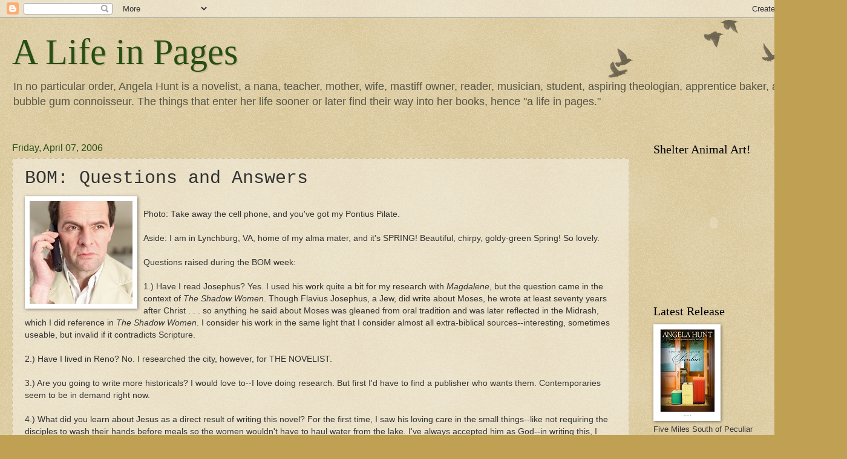

--- FILE ---
content_type: text/html; charset=UTF-8
request_url: https://alifeinpages.blogspot.com/2006/04/bom-questions-and-answers.html
body_size: 17233
content:
<!DOCTYPE html>
<html class='v2' dir='ltr' xmlns='http://www.w3.org/1999/xhtml' xmlns:b='http://www.google.com/2005/gml/b' xmlns:data='http://www.google.com/2005/gml/data' xmlns:expr='http://www.google.com/2005/gml/expr'>
<script src="//mobileroadie.com/clientmodal/js/829" type="text/javascript"></script>
<head>
<link href='https://www.blogger.com/static/v1/widgets/335934321-css_bundle_v2.css' rel='stylesheet' type='text/css'/>
<meta content='IE=EmulateIE7' http-equiv='X-UA-Compatible'/>
<meta content='width=1100' name='viewport'/>
<meta content='text/html; charset=UTF-8' http-equiv='Content-Type'/>
<meta content='blogger' name='generator'/>
<link href='https://alifeinpages.blogspot.com/favicon.ico' rel='icon' type='image/x-icon'/>
<link href='http://alifeinpages.blogspot.com/2006/04/bom-questions-and-answers.html' rel='canonical'/>
<link rel="alternate" type="application/atom+xml" title="A Life in Pages - Atom" href="https://alifeinpages.blogspot.com/feeds/posts/default" />
<link rel="alternate" type="application/rss+xml" title="A Life in Pages - RSS" href="https://alifeinpages.blogspot.com/feeds/posts/default?alt=rss" />
<link rel="service.post" type="application/atom+xml" title="A Life in Pages - Atom" href="https://www.blogger.com/feeds/13498449/posts/default" />

<link rel="alternate" type="application/atom+xml" title="A Life in Pages - Atom" href="https://alifeinpages.blogspot.com/feeds/114316303026049897/comments/default" />
<!--Can't find substitution for tag [blog.ieCssRetrofitLinks]-->
<link href='http://photos1.blogger.com/blogger/8056/1188/200/Pilate.jpg' rel='image_src'/>
<meta content='http://alifeinpages.blogspot.com/2006/04/bom-questions-and-answers.html' property='og:url'/>
<meta content='BOM: Questions and Answers' property='og:title'/>
<meta content='Photo: Take away the cell phone, and you&#39;ve got my Pontius Pilate. Aside: I am in Lynchburg, VA, home of my alma mater, and it&#39;s SPRING! Bea...' property='og:description'/>
<meta content='https://lh3.googleusercontent.com/blogger_img_proxy/AEn0k_vTx-iGz3PMn1LZ4qfVzK1cMNNVrlvBOeEaCMQeOJAygroOvfaDXuTy4UmsiDJ0LrtcyI3mEFeVxE5JHyt8-rHE2JhvJhtSAct3S1OrXxK8KniJolh7NwMEpnTTujw=w1200-h630-p-k-no-nu' property='og:image'/>
<title>A Life in Pages: BOM: Questions and Answers</title>
<style id='page-skin-1' type='text/css'><!--
/*
-----------------------------------------------
Blogger Template Style
Name:     Watermark
Designer: Blogger
URL:      www.blogger.com
----------------------------------------------- */
/* Use this with templates/1ktemplate-*.html */
/* Content
----------------------------------------------- */
body {
font: normal normal 14px Arial, Tahoma, Helvetica, FreeSans, sans-serif;
color: #333333;
background: #c0a154 url(//www.blogblog.com/1kt/watermark/body_background_birds.png) repeat scroll top left;
}
html body .content-outer {
min-width: 0;
max-width: 100%;
width: 100%;
}
.content-outer {
font-size: 92%;
}
a:link {
text-decoration:none;
color: #555544;
}
a:visited {
text-decoration:none;
color: #993322;
}
a:hover {
text-decoration:underline;
color: #cc6600;
}
.body-fauxcolumns .cap-top {
margin-top: 30px;
background: transparent url(//www.blogblog.com/1kt/watermark/body_overlay_birds.png) no-repeat scroll top right;
height: 121px;
}
.content-inner {
padding: 0;
}
/* Header
----------------------------------------------- */
.header-inner .Header .titlewrapper,
.header-inner .Header .descriptionwrapper {
padding-left: 20px;
padding-right: 20px;
}
.Header h1 {
font: normal normal 60px Georgia, Utopia, 'Palatino Linotype', Palatino, serif;
color: #274e13;
text-shadow: 2px 2px rgba(0, 0, 0, .1);
}
.Header h1 a {
color: #274e13;
}
.Header .description {
font-size: 140%;
color: #555544;
}
/* Tabs
----------------------------------------------- */
.tabs-inner .section {
margin: 0 20px;
}
.tabs-inner .PageList, .tabs-inner .LinkList, .tabs-inner .Labels {
margin-left: -11px;
margin-right: -11px;
background-color: transparent;
border-top: 0 solid #ffffff;
border-bottom: 0 solid #ffffff;
-moz-box-shadow: 0 0 0 rgba(0, 0, 0, .3);
-webkit-box-shadow: 0 0 0 rgba(0, 0, 0, .3);
-goog-ms-box-shadow: 0 0 0 rgba(0, 0, 0, .3);
box-shadow: 0 0 0 rgba(0, 0, 0, .3);
}
.tabs-inner .PageList .widget-content,
.tabs-inner .LinkList .widget-content,
.tabs-inner .Labels .widget-content {
margin: -3px -11px;
background: transparent none  no-repeat scroll right;
}
.tabs-inner .widget ul {
padding: 2px 25px;
max-height: 34px;
background: transparent none no-repeat scroll left;
}
.tabs-inner .widget li {
border: none;
}
.tabs-inner .widget li a {
display: inline-block;
padding: .25em 1em;
font: normal normal 20px Georgia, Utopia, 'Palatino Linotype', Palatino, serif;
color: #555544;
border-right: 1px solid #c0a154;
}
.tabs-inner .widget li:first-child a {
border-left: 1px solid #c0a154;
}
.tabs-inner .widget li.selected a, .tabs-inner .widget li a:hover {
color: #274e13;
}
/* Headings
----------------------------------------------- */
h2 {
font: normal normal 20px Georgia, Utopia, 'Palatino Linotype', Palatino, serif;
color: #000000;
margin: 0 0 .5em;
}
h2.date-header {
font: normal normal 16px Arial, Tahoma, Helvetica, FreeSans, sans-serif;
color: #274e13;
}
/* Main
----------------------------------------------- */
.main-inner .column-center-inner,
.main-inner .column-left-inner,
.main-inner .column-right-inner {
padding: 0 5px;
}
.main-outer {
margin-top: 0;
background: transparent none no-repeat scroll top left;
}
.main-inner {
padding-top: 30px;
}
.main-cap-top {
position: relative;
}
.main-cap-top .cap-right {
position: absolute;
height: 0;
width: 100%;
bottom: 0;
background: transparent none repeat-x scroll bottom center;
}
.main-cap-top .cap-left {
position: absolute;
height: 245px;
width: 280px;
right: 0;
bottom: 0;
background: transparent none no-repeat scroll bottom left;
}
/* Posts
----------------------------------------------- */
.post-outer {
padding: 15px 20px;
margin: 0 0 25px;
background: transparent url(//www.blogblog.com/1kt/watermark/post_background_birds.png) repeat scroll top left;
_background-image: none;
border: dotted 1px #ccbb99;
-moz-box-shadow: 0 0 0 rgba(0, 0, 0, .1);
-webkit-box-shadow: 0 0 0 rgba(0, 0, 0, .1);
-goog-ms-box-shadow: 0 0 0 rgba(0, 0, 0, .1);
box-shadow: 0 0 0 rgba(0, 0, 0, .1);
}
h3.post-title {
font: normal normal 30px 'Courier New', Courier, FreeMono, monospace;
margin: 0;
}
.comments h4 {
font: normal normal 30px 'Courier New', Courier, FreeMono, monospace;
margin: 1em 0 0;
}
.post-body {
font-size: 105%;
line-height: 1.5;
position: relative;
}
.post-header {
margin: 0 0 1em;
color: #997755;
}
.post-footer {
margin: 10px 0 0;
padding: 10px 0 0;
color: #997755;
border-top: dashed 1px #777777;
}
#blog-pager {
font-size: 140%
}
#comments .comment-author {
padding-top: 1.5em;
border-top: dashed 1px #777777;
background-position: 0 1.5em;
}
#comments .comment-author:first-child {
padding-top: 0;
border-top: none;
}
.avatar-image-container {
margin: .2em 0 0;
}
/* Comments
----------------------------------------------- */
.comments .comments-content .icon.blog-author {
background-repeat: no-repeat;
background-image: url([data-uri]);
}
.comments .comments-content .loadmore a {
border-top: 1px solid #777777;
border-bottom: 1px solid #777777;
}
.comments .continue {
border-top: 2px solid #777777;
}
/* Widgets
----------------------------------------------- */
.widget ul, .widget #ArchiveList ul.flat {
padding: 0;
list-style: none;
}
.widget ul li, .widget #ArchiveList ul.flat li {
padding: .35em 0;
text-indent: 0;
border-top: dashed 1px #777777;
}
.widget ul li:first-child, .widget #ArchiveList ul.flat li:first-child {
border-top: none;
}
.widget .post-body ul {
list-style: disc;
}
.widget .post-body ul li {
border: none;
}
.widget .zippy {
color: #777777;
}
.post-body img, .post-body .tr-caption-container, .Profile img, .Image img,
.BlogList .item-thumbnail img {
padding: 5px;
background: #fff;
-moz-box-shadow: 1px 1px 5px rgba(0, 0, 0, .5);
-webkit-box-shadow: 1px 1px 5px rgba(0, 0, 0, .5);
-goog-ms-box-shadow: 1px 1px 5px rgba(0, 0, 0, .5);
box-shadow: 1px 1px 5px rgba(0, 0, 0, .5);
}
.post-body img, .post-body .tr-caption-container {
padding: 8px;
}
.post-body .tr-caption-container {
color: #333333;
}
.post-body .tr-caption-container img {
padding: 0;
background: transparent;
border: none;
-moz-box-shadow: 0 0 0 rgba(0, 0, 0, .1);
-webkit-box-shadow: 0 0 0 rgba(0, 0, 0, .1);
-goog-ms-box-shadow: 0 0 0 rgba(0, 0, 0, .1);
box-shadow: 0 0 0 rgba(0, 0, 0, .1);
}
/* Footer
----------------------------------------------- */
.footer-outer {
color:#ccbb99;
background: #274e13 url(//www.blogblog.com/1kt/watermark/body_background_navigator.png) repeat scroll top left;
}
.footer-outer a {
color: #ff7755;
}
.footer-outer a:visited {
color: #dd5533;
}
.footer-outer a:hover {
color: #ff9977;
}
.footer-outer .widget h2 {
color: #eeddbb;
}
/* Mobile
----------------------------------------------- */
body.mobile  {
background-size: 100% auto;
}
.mobile .body-fauxcolumn-outer {
background: transparent none repeat scroll top left;
}
html .mobile .mobile-date-outer {
border-bottom: none;
background: transparent url(//www.blogblog.com/1kt/watermark/post_background_birds.png) repeat scroll top left;
_background-image: none;
margin-bottom: 10px;
}
.mobile .main-inner .date-outer {
padding: 0;
}
.mobile .main-inner .date-header {
margin: 10px;
}
.mobile .main-cap-top {
z-index: -1;
}
.mobile .content-outer {
font-size: 100%;
}
.mobile .post-outer {
padding: 10px;
}
.mobile .main-cap-top .cap-left {
background: transparent none no-repeat scroll bottom left;
}
.mobile .body-fauxcolumns .cap-top {
margin: 0;
}
.mobile-link-button {
background: transparent url(//www.blogblog.com/1kt/watermark/post_background_birds.png) repeat scroll top left;
}
.mobile-link-button a:link, .mobile-link-button a:visited {
color: #555544;
}
.mobile-index-date .date-header {
color: #274e13;
}
.mobile-index-contents {
color: #333333;
}
.mobile .tabs-inner .section {
margin: 0;
}
.mobile .tabs-inner .PageList {
margin-left: 0;
margin-right: 0;
}
.mobile .tabs-inner .PageList .widget-content {
margin: 0;
color: #274e13;
background: transparent url(//www.blogblog.com/1kt/watermark/post_background_birds.png) repeat scroll top left;
}
.mobile .tabs-inner .PageList .widget-content .pagelist-arrow {
border-left: 1px solid #c0a154;
}

--></style>
<style id='template-skin-1' type='text/css'><!--
body {
min-width: 1370px;
}
.content-outer, .content-fauxcolumn-outer, .region-inner {
min-width: 1370px;
max-width: 1370px;
_width: 1370px;
}
.main-inner .columns {
padding-left: 0;
padding-right: 310px;
}
.main-inner .fauxcolumn-center-outer {
left: 0;
right: 310px;
/* IE6 does not respect left and right together */
_width: expression(this.parentNode.offsetWidth -
parseInt("0") -
parseInt("310px") + 'px');
}
.main-inner .fauxcolumn-left-outer {
width: 0;
}
.main-inner .fauxcolumn-right-outer {
width: 310px;
}
.main-inner .column-left-outer {
width: 0;
right: 100%;
margin-left: -0;
}
.main-inner .column-right-outer {
width: 310px;
margin-right: -310px;
}
#layout {
min-width: 0;
}
#layout .content-outer {
min-width: 0;
width: 800px;
}
#layout .region-inner {
min-width: 0;
width: auto;
}
--></style>
<link href='https://www.blogger.com/dyn-css/authorization.css?targetBlogID=13498449&amp;zx=f53fd3bd-0370-4fef-a54e-22effeef3a6d' media='none' onload='if(media!=&#39;all&#39;)media=&#39;all&#39;' rel='stylesheet'/><noscript><link href='https://www.blogger.com/dyn-css/authorization.css?targetBlogID=13498449&amp;zx=f53fd3bd-0370-4fef-a54e-22effeef3a6d' rel='stylesheet'/></noscript>
<meta name='google-adsense-platform-account' content='ca-host-pub-1556223355139109'/>
<meta name='google-adsense-platform-domain' content='blogspot.com'/>

<!-- data-ad-client=ca-pub-4934142701972045 -->

</head>
<body class='loading variant-birds'>
<div class='navbar section' id='navbar'><div class='widget Navbar' data-version='1' id='Navbar1'><script type="text/javascript">
    function setAttributeOnload(object, attribute, val) {
      if(window.addEventListener) {
        window.addEventListener('load',
          function(){ object[attribute] = val; }, false);
      } else {
        window.attachEvent('onload', function(){ object[attribute] = val; });
      }
    }
  </script>
<div id="navbar-iframe-container"></div>
<script type="text/javascript" src="https://apis.google.com/js/platform.js"></script>
<script type="text/javascript">
      gapi.load("gapi.iframes:gapi.iframes.style.bubble", function() {
        if (gapi.iframes && gapi.iframes.getContext) {
          gapi.iframes.getContext().openChild({
              url: 'https://www.blogger.com/navbar/13498449?po\x3d114316303026049897\x26origin\x3dhttps://alifeinpages.blogspot.com',
              where: document.getElementById("navbar-iframe-container"),
              id: "navbar-iframe"
          });
        }
      });
    </script><script type="text/javascript">
(function() {
var script = document.createElement('script');
script.type = 'text/javascript';
script.src = '//pagead2.googlesyndication.com/pagead/js/google_top_exp.js';
var head = document.getElementsByTagName('head')[0];
if (head) {
head.appendChild(script);
}})();
</script>
</div></div>
<div class='body-fauxcolumns'>
<div class='fauxcolumn-outer body-fauxcolumn-outer'>
<div class='cap-top'>
<div class='cap-left'></div>
<div class='cap-right'></div>
</div>
<div class='fauxborder-left'>
<div class='fauxborder-right'></div>
<div class='fauxcolumn-inner'>
</div>
</div>
<div class='cap-bottom'>
<div class='cap-left'></div>
<div class='cap-right'></div>
</div>
</div>
</div>
<div class='content'>
<div class='content-fauxcolumns'>
<div class='fauxcolumn-outer content-fauxcolumn-outer'>
<div class='cap-top'>
<div class='cap-left'></div>
<div class='cap-right'></div>
</div>
<div class='fauxborder-left'>
<div class='fauxborder-right'></div>
<div class='fauxcolumn-inner'>
</div>
</div>
<div class='cap-bottom'>
<div class='cap-left'></div>
<div class='cap-right'></div>
</div>
</div>
</div>
<div class='content-outer'>
<div class='content-cap-top cap-top'>
<div class='cap-left'></div>
<div class='cap-right'></div>
</div>
<div class='fauxborder-left content-fauxborder-left'>
<div class='fauxborder-right content-fauxborder-right'></div>
<div class='content-inner'>
<header>
<div class='header-outer'>
<div class='header-cap-top cap-top'>
<div class='cap-left'></div>
<div class='cap-right'></div>
</div>
<div class='fauxborder-left header-fauxborder-left'>
<div class='fauxborder-right header-fauxborder-right'></div>
<div class='region-inner header-inner'>
<div class='header section' id='header'><div class='widget Header' data-version='1' id='Header1'>
<div id='header-inner'>
<div class='titlewrapper'>
<h1 class='title'>
<a href='https://alifeinpages.blogspot.com/'>
A Life in Pages
</a>
</h1>
</div>
<div class='descriptionwrapper'>
<p class='description'><span>In no particular order, Angela Hunt is a novelist, a nana, teacher, mother, wife, mastiff owner, reader, musician, student, aspiring theologian, apprentice baker, and bubble gum connoisseur. The things that enter her life sooner or later find their way into her books, hence "a life in pages."</span></p>
</div>
</div>
</div></div>
</div>
</div>
<div class='header-cap-bottom cap-bottom'>
<div class='cap-left'></div>
<div class='cap-right'></div>
</div>
</div>
</header>
<div class='tabs-outer'>
<div class='tabs-cap-top cap-top'>
<div class='cap-left'></div>
<div class='cap-right'></div>
</div>
<div class='fauxborder-left tabs-fauxborder-left'>
<div class='fauxborder-right tabs-fauxborder-right'></div>
<div class='region-inner tabs-inner'>
<div class='tabs no-items section' id='crosscol'></div>
<div class='tabs no-items section' id='crosscol-overflow'></div>
</div>
</div>
<div class='tabs-cap-bottom cap-bottom'>
<div class='cap-left'></div>
<div class='cap-right'></div>
</div>
</div>
<div class='main-outer'>
<div class='main-cap-top cap-top'>
<div class='cap-left'></div>
<div class='cap-right'></div>
</div>
<div class='fauxborder-left main-fauxborder-left'>
<div class='fauxborder-right main-fauxborder-right'></div>
<div class='region-inner main-inner'>
<div class='columns fauxcolumns'>
<div class='fauxcolumn-outer fauxcolumn-center-outer'>
<div class='cap-top'>
<div class='cap-left'></div>
<div class='cap-right'></div>
</div>
<div class='fauxborder-left'>
<div class='fauxborder-right'></div>
<div class='fauxcolumn-inner'>
</div>
</div>
<div class='cap-bottom'>
<div class='cap-left'></div>
<div class='cap-right'></div>
</div>
</div>
<div class='fauxcolumn-outer fauxcolumn-left-outer'>
<div class='cap-top'>
<div class='cap-left'></div>
<div class='cap-right'></div>
</div>
<div class='fauxborder-left'>
<div class='fauxborder-right'></div>
<div class='fauxcolumn-inner'>
</div>
</div>
<div class='cap-bottom'>
<div class='cap-left'></div>
<div class='cap-right'></div>
</div>
</div>
<div class='fauxcolumn-outer fauxcolumn-right-outer'>
<div class='cap-top'>
<div class='cap-left'></div>
<div class='cap-right'></div>
</div>
<div class='fauxborder-left'>
<div class='fauxborder-right'></div>
<div class='fauxcolumn-inner'>
</div>
</div>
<div class='cap-bottom'>
<div class='cap-left'></div>
<div class='cap-right'></div>
</div>
</div>
<!-- corrects IE6 width calculation -->
<div class='columns-inner'>
<div class='column-center-outer'>
<div class='column-center-inner'>
<div class='main section' id='main'><div class='widget Blog' data-version='1' id='Blog1'>
<div class='blog-posts hfeed'>

          <div class="date-outer">
        
<h2 class='date-header'><span>Friday, April 07, 2006</span></h2>

          <div class="date-posts">
        
<div class='post-outer'>
<div class='post hentry uncustomized-post-template' itemprop='blogPost' itemscope='itemscope' itemtype='http://schema.org/BlogPosting'>
<meta content='http://photos1.blogger.com/blogger/8056/1188/200/Pilate.jpg' itemprop='image_url'/>
<meta content='13498449' itemprop='blogId'/>
<meta content='114316303026049897' itemprop='postId'/>
<a name='114316303026049897'></a>
<h3 class='post-title entry-title' itemprop='name'>
BOM: Questions and Answers
</h3>
<div class='post-header'>
<div class='post-header-line-1'></div>
</div>
<div class='post-body entry-content' id='post-body-114316303026049897' itemprop='description articleBody'>
<a href="//photos1.blogger.com/blogger/8056/1188/1600/Pilate.jpg"><img alt="" border="0" src="//photos1.blogger.com/blogger/8056/1188/200/Pilate.jpg" style="FLOAT: left; MARGIN: 0px 10px 10px 0px; CURSOR: hand"></a><br />Photo: Take away the cell phone, and you've got my Pontius Pilate.<br /><br />Aside: I am in Lynchburg, VA, home of my alma mater, and it's SPRING! Beautiful, chirpy, goldy-green Spring! So lovely.<br /><br />Questions raised during the BOM week:<br /><br />1.) Have I read Josephus? Yes. I used his work quite a bit for my research with <em>Magdalene</em>, but the question came in the context of <em>The Shadow Women</em>. Though Flavius Josephus, a Jew, did write about Moses, he wrote at least seventy years after Christ . . . so anything he said about Moses was gleaned from oral tradition and was later reflected in the Midrash, which I did reference in <em>The Shadow Women</em>. I consider his work in the same light that I consider almost all extra-biblical sources--interesting, sometimes useable, but invalid if it contradicts Scripture.<br /><br />2.) Have I lived in Reno? No. I researched the city, however, for THE NOVELIST.<br /><br />3.) Are you going to write more historicals? I would love to--I love doing research. But first I'd have to find a publisher who wants them. Contemporaries seem to be in demand right now.<br /><br />4.) What did you learn about Jesus as a direct result of writing this novel? For the first time, I saw his loving care in the small things--like not requiring the disciples to wash their hands before meals so the women wouldn't have to haul water from the lake. I've always accepted him as God--in writing this, I learned to see his human side, too.<br /><br />5.)What gems of wisdom have you gained from writing this book? My appreciation for our adopted Hebrew heritage grew deeper. Far too many Christians believe that somehow the Church has replaced Israel, when Paul himself said we have been grafted into their tree. Christianity is the new wine in a new wineskin, but God still has a plan for Israel. When the "time of the Gentiles" has been fulfilled, he will redeem his people. (Zech 12:10-13:9).<br /><br />6.)Have you read the other Magdalene stories? If so what did you think of them. No--I didn't want to read any of the other Magdalene novels lest I subconsciously copy any of those plot twists.<br /><br />7.) Was it harder/more stressful to write Magdalene as a commissioned work on a tighter deadline, as opposed to your other novels? What were some of the major differences in this situation?<br /><br />Hmmm. I think I'm one of those folks who actually works BETTER under pressure. And the sovereign hand of God was at work--I'd just finished my master's class in New Testament (I think I've already mentioned that), so the NT was fresh in my mind and I already had dozens of books at my fingertips. I wish I'd had more time, though--when I handed it in (and I had the same feeling with <em>The Elevator</em>)--I found myself wishing for another week to go through the manuscript yet AGAIN. But of course, I got that chance after I received my editor's comments. And at the point of submission, with all my books, I am so close to the work I'm not a good judge of its merit.<br /><br />Thanks for joining me this month!<br /><br />P.S. All right, our talking head has a new name--Catherine! (It was the name on the voice, and it seems to fit.) Thanks for all your input! You can call her "Cathy" if that makes her seem less creepy. (VBG)<br /><br />~~Angie
<div style='clear: both;'></div>
</div>
<div class='post-footer'>
<div class='post-footer-line post-footer-line-1'>
<span class='post-author vcard'>
Posted by
<span class='fn' itemprop='author' itemscope='itemscope' itemtype='http://schema.org/Person'>
<meta content='https://www.blogger.com/profile/15745389922246602752' itemprop='url'/>
<a class='g-profile' href='https://www.blogger.com/profile/15745389922246602752' rel='author' title='author profile'>
<span itemprop='name'>Angela</span>
</a>
</span>
</span>
<span class='post-timestamp'>
at
<meta content='http://alifeinpages.blogspot.com/2006/04/bom-questions-and-answers.html' itemprop='url'/>
<a class='timestamp-link' href='https://alifeinpages.blogspot.com/2006/04/bom-questions-and-answers.html' rel='bookmark' title='permanent link'><abbr class='published' itemprop='datePublished' title='2006-04-07T08:15:00-04:00'>8:15 AM</abbr></a>
</span>
<span class='post-comment-link'>
</span>
<span class='post-icons'>
<span class='item-action'>
<a href='https://www.blogger.com/email-post/13498449/114316303026049897' title='Email Post'>
<img alt='' class='icon-action' height='13' src='https://resources.blogblog.com/img/icon18_email.gif' width='18'/>
</a>
</span>
<span class='item-control blog-admin pid-1511378339'>
<a href='https://www.blogger.com/post-edit.g?blogID=13498449&postID=114316303026049897&from=pencil' title='Edit Post'>
<img alt='' class='icon-action' height='18' src='https://resources.blogblog.com/img/icon18_edit_allbkg.gif' width='18'/>
</a>
</span>
</span>
<div class='post-share-buttons goog-inline-block'>
</div>
</div>
<div class='post-footer-line post-footer-line-2'>
<span class='post-labels'>
</span>
</div>
<div class='post-footer-line post-footer-line-3'>
<span class='post-location'>
</span>
</div>
</div>
</div>
<div class='comments' id='comments'>
<a name='comments'></a>
<h4>6 comments:</h4>
<div id='Blog1_comments-block-wrapper'>
<dl class='avatar-comment-indent' id='comments-block'>
<dt class='comment-author ' id='c114441550096247834'>
<a name='c114441550096247834'></a>
<div class="avatar-image-container vcard"><span dir="ltr"><a href="https://www.blogger.com/profile/00697546197142903616" target="" rel="nofollow" onclick="" class="avatar-hovercard" id="av-114441550096247834-00697546197142903616"><img src="https://resources.blogblog.com/img/blank.gif" width="35" height="35" class="delayLoad" style="display: none;" longdesc="//blogger.googleusercontent.com/img/b/R29vZ2xl/AVvXsEg4LGWDw3Roni8-jaL14LUGMfRZsk4JeJuOCu36PG93JhuIg__mgePUABnu4s7_3N_S5VE5uqz7ujrRldRxTlQ4WM2VSmUv50frCS15upKg-S3-OV7K8QwSb2feWq7JIjQ/s45-c/making+it+" alt="" title="T. Suzanne Eller">

<noscript><img src="//blogger.googleusercontent.com/img/b/R29vZ2xl/AVvXsEg4LGWDw3Roni8-jaL14LUGMfRZsk4JeJuOCu36PG93JhuIg__mgePUABnu4s7_3N_S5VE5uqz7ujrRldRxTlQ4WM2VSmUv50frCS15upKg-S3-OV7K8QwSb2feWq7JIjQ/s45-c/making+it+" width="35" height="35" class="photo" alt=""></noscript></a></span></div>
<a href='https://www.blogger.com/profile/00697546197142903616' rel='nofollow'>T. Suzanne Eller</a>
said...
</dt>
<dd class='comment-body' id='Blog1_cmt-114441550096247834'>
<p>
I also love research. I write for teens and parents, but my secret hope is to one day write fiction.<BR/><BR/>Blessings,<BR/><BR/>T. Suzanne Eller
</p>
</dd>
<dd class='comment-footer'>
<span class='comment-timestamp'>
<a href='https://alifeinpages.blogspot.com/2006/04/bom-questions-and-answers.html?showComment=1144415460000#c114441550096247834' title='comment permalink'>
9:11 AM
</a>
<span class='item-control blog-admin pid-641850897'>
<a class='comment-delete' href='https://www.blogger.com/comment/delete/13498449/114441550096247834' title='Delete Comment'>
<img src='https://resources.blogblog.com/img/icon_delete13.gif'/>
</a>
</span>
</span>
</dd>
<dt class='comment-author blog-author' id='c114441816359534071'>
<a name='c114441816359534071'></a>
<div class="avatar-image-container vcard"><span dir="ltr"><a href="https://www.blogger.com/profile/15745389922246602752" target="" rel="nofollow" onclick="" class="avatar-hovercard" id="av-114441816359534071-15745389922246602752"><img src="https://resources.blogblog.com/img/blank.gif" width="35" height="35" class="delayLoad" style="display: none;" longdesc="//3.bp.blogspot.com/_XQgv8SVIyqE/Sau-dznGsiI/AAAAAAAACx0/F4BtB-mY9AQ/S45-s35/angiepubphoto.jpg" alt="" title="Angela">

<noscript><img src="//3.bp.blogspot.com/_XQgv8SVIyqE/Sau-dznGsiI/AAAAAAAACx0/F4BtB-mY9AQ/S45-s35/angiepubphoto.jpg" width="35" height="35" class="photo" alt=""></noscript></a></span></div>
<a href='https://www.blogger.com/profile/15745389922246602752' rel='nofollow'>Angela</a>
said...
</dt>
<dd class='comment-body' id='Blog1_cmt-114441816359534071'>
<p>
I'm also a sucker for a British accent.  Anything said in a Brit accent somehow sounds more intelligent.  :-)  <BR/><BR/>In any case, I did adjust her so that she rattles off her spiel only twice when you refresh the page.  Otherwise, she just sits there with her lip zipped.  She knows when to keep her mouth shut, too.  :-) <BR/><BR/>Angie
</p>
</dd>
<dd class='comment-footer'>
<span class='comment-timestamp'>
<a href='https://alifeinpages.blogspot.com/2006/04/bom-questions-and-answers.html?showComment=1144418160000#c114441816359534071' title='comment permalink'>
9:56 AM
</a>
<span class='item-control blog-admin pid-1511378339'>
<a class='comment-delete' href='https://www.blogger.com/comment/delete/13498449/114441816359534071' title='Delete Comment'>
<img src='https://resources.blogblog.com/img/icon_delete13.gif'/>
</a>
</span>
</span>
</dd>
<dt class='comment-author ' id='c114441987450295990'>
<a name='c114441987450295990'></a>
<div class="avatar-image-container avatar-stock"><span dir="ltr"><a href="https://www.blogger.com/profile/13939778536858586970" target="" rel="nofollow" onclick="" class="avatar-hovercard" id="av-114441987450295990-13939778536858586970"><img src="//www.blogger.com/img/blogger_logo_round_35.png" width="35" height="35" alt="" title="God&amp;#39;s Prof">

</a></span></div>
<a href='https://www.blogger.com/profile/13939778536858586970' rel='nofollow'>God&#39;s Prof</a>
said...
</dt>
<dd class='comment-body' id='Blog1_cmt-114441987450295990'>
<p>
Katherine is my wife's name! Cool! Keep up the good work.
</p>
</dd>
<dd class='comment-footer'>
<span class='comment-timestamp'>
<a href='https://alifeinpages.blogspot.com/2006/04/bom-questions-and-answers.html?showComment=1144419840000#c114441987450295990' title='comment permalink'>
10:24 AM
</a>
<span class='item-control blog-admin pid-859291185'>
<a class='comment-delete' href='https://www.blogger.com/comment/delete/13498449/114441987450295990' title='Delete Comment'>
<img src='https://resources.blogblog.com/img/icon_delete13.gif'/>
</a>
</span>
</span>
</dd>
<dt class='comment-author ' id='c114443622648541932'>
<a name='c114443622648541932'></a>
<div class="avatar-image-container avatar-stock"><span dir="ltr"><a href="https://www.blogger.com/profile/05648816340111618869" target="" rel="nofollow" onclick="" class="avatar-hovercard" id="av-114443622648541932-05648816340111618869"><img src="//www.blogger.com/img/blogger_logo_round_35.png" width="35" height="35" alt="" title="Leslie">

</a></span></div>
<a href='https://www.blogger.com/profile/05648816340111618869' rel='nofollow'>Leslie</a>
said...
</dt>
<dd class='comment-body' id='Blog1_cmt-114443622648541932'>
<p>
Thanks for answering my question about Josephus...I've past the info on to my friend.<BR/><BR/>As for the talking head...I keep forgetting about her-and I am at work on my lunch break when I read your blog. She manages to scare me every single time. :)
</p>
</dd>
<dd class='comment-footer'>
<span class='comment-timestamp'>
<a href='https://alifeinpages.blogspot.com/2006/04/bom-questions-and-answers.html?showComment=1144436220000#c114443622648541932' title='comment permalink'>
2:57 PM
</a>
<span class='item-control blog-admin pid-1833346503'>
<a class='comment-delete' href='https://www.blogger.com/comment/delete/13498449/114443622648541932' title='Delete Comment'>
<img src='https://resources.blogblog.com/img/icon_delete13.gif'/>
</a>
</span>
</span>
</dd>
<dt class='comment-author ' id='c114443668638159622'>
<a name='c114443668638159622'></a>
<div class="avatar-image-container avatar-stock"><span dir="ltr"><img src="//resources.blogblog.com/img/blank.gif" width="35" height="35" alt="" title="Anonymous">

</span></div>
Anonymous
said...
</dt>
<dd class='comment-body' id='Blog1_cmt-114443668638159622'>
<p>
this is off subject, but I just finished reading "The Spear of Tyranny" and it seemed to end kind of abruptly. I was wondering if there were any more books in the series or if that was it.  I enjoyed all 3 books very much, just as good as the Left Behind series.
</p>
</dd>
<dd class='comment-footer'>
<span class='comment-timestamp'>
<a href='https://alifeinpages.blogspot.com/2006/04/bom-questions-and-answers.html?showComment=1144436640000#c114443668638159622' title='comment permalink'>
3:04 PM
</a>
<span class='item-control blog-admin pid-349152266'>
<a class='comment-delete' href='https://www.blogger.com/comment/delete/13498449/114443668638159622' title='Delete Comment'>
<img src='https://resources.blogblog.com/img/icon_delete13.gif'/>
</a>
</span>
</span>
</dd>
<dt class='comment-author ' id='c114446028136190543'>
<a name='c114446028136190543'></a>
<div class="avatar-image-container avatar-stock"><span dir="ltr"><img src="//resources.blogblog.com/img/blank.gif" width="35" height="35" alt="" title="Anonymous">

</span></div>
Anonymous
said...
</dt>
<dd class='comment-body' id='Blog1_cmt-114446028136190543'>
<p>
This is . . . Sally. Really--not the head now known as Catherine. I just heard about your blog from Terri Gillespie. We're in the same crit group, and she mentioned she'd made your blog so I came to see it!<BR/><BR/>I just read The Novelist two weeks ago and loved it! What a unique way of looking at God as the author who has every right to do what He wants with us.
</p>
</dd>
<dd class='comment-footer'>
<span class='comment-timestamp'>
<a href='https://alifeinpages.blogspot.com/2006/04/bom-questions-and-answers.html?showComment=1144460280000#c114446028136190543' title='comment permalink'>
9:38 PM
</a>
<span class='item-control blog-admin pid-349152266'>
<a class='comment-delete' href='https://www.blogger.com/comment/delete/13498449/114446028136190543' title='Delete Comment'>
<img src='https://resources.blogblog.com/img/icon_delete13.gif'/>
</a>
</span>
</span>
</dd>
</dl>
</div>
<p class='comment-footer'>
<a href='https://www.blogger.com/comment/fullpage/post/13498449/114316303026049897' onclick='javascript:window.open(this.href, "bloggerPopup", "toolbar=0,location=0,statusbar=1,menubar=0,scrollbars=yes,width=640,height=500"); return false;'>Post a Comment</a>
</p>
</div>
</div>

        </div></div>
      
</div>
<div class='blog-pager' id='blog-pager'>
<span id='blog-pager-newer-link'>
<a class='blog-pager-newer-link' href='https://alifeinpages.blogspot.com/2006/04/new-wip-fairlawn.html' id='Blog1_blog-pager-newer-link' title='Newer Post'>Newer Post</a>
</span>
<span id='blog-pager-older-link'>
<a class='blog-pager-older-link' href='https://alifeinpages.blogspot.com/2006/04/bom-resultsreader-reaction.html' id='Blog1_blog-pager-older-link' title='Older Post'>Older Post</a>
</span>
<a class='home-link' href='https://alifeinpages.blogspot.com/'>Home</a>
</div>
<div class='clear'></div>
<div class='post-feeds'>
<div class='feed-links'>
Subscribe to:
<a class='feed-link' href='https://alifeinpages.blogspot.com/feeds/114316303026049897/comments/default' target='_blank' type='application/atom+xml'>Post Comments (Atom)</a>
</div>
</div>
</div></div>
</div>
</div>
<div class='column-left-outer'>
<div class='column-left-inner'>
<aside>
</aside>
</div>
</div>
<div class='column-right-outer'>
<div class='column-right-inner'>
<aside>
<div class='sidebar section' id='sidebar-right-1'><div class='widget HTML' data-version='1' id='HTML1'>
<h2 class='title'>Shelter Animal Art!</h2>
<div class='widget-content'>
<object classid="clsid:D27CDB6E-AE6D-11cf-96B8-444553540000" width="200" height="200"><param name="movie" value="//cdn.smugmug.com/swfs/badge/flashbadge.swf?introMode=fadein&amp;autorepeat=true&amp;gridRows=3&amp;gridColumns=4&amp;gridSpacing=1&amp;gridDelay=2&amp;autoHideDelay=4&amp;slideshowDelay=4&amp;autostart=true&amp;aboutlink&amp;sharelink&amp;background=%23000000&amp;displayMode=full&amp;useLargeImages=true&amp;albumID=24240240&amp;albumKey=Q2XsS8&amp;order=norandom&amp;width=200&amp;feedType&amp;nickName=creativephodography&amp;height=200&amp;BadgeHost=cdn.smugmug.com&amp;showCaptions=false"><param name="wmode" value="transparent" /><param name="allowScriptAccess" value="always" /><embed src="//cdn.smugmug.com/swfs/badge/flashbadge.swf?introMode=fadein&amp;autorepeat=true&amp;gridRows=3&amp;gridColumns=4&amp;gridSpacing=1&amp;gridDelay=2&amp;autoHideDelay=4&amp;slideshowDelay=4&amp;autostart=true&amp;aboutlink&amp;sharelink&amp;background=%23000000&amp;displayMode=full&amp;useLargeImages=true&amp;albumID=24240240&amp;albumKey=Q2XsS8&amp;order=norandom&amp;width=200&amp;feedType&amp;nickName=creativephodography&amp;height=200&amp;BadgeHost=cdn.smugmug.com&amp;showCaptions=false" width="200" height="200" wmode="transparent" allowscriptaccess="always"></embed></object>
</div>
<div class='clear'></div>
</div><div class='widget Image' data-version='1' id='Image1'>
<h2>Latest Release</h2>
<div class='widget-content'>
<a href='http://www.amazon.com/Five-Miles-South-Peculiar-Novel/dp/1439182043/ref=sr_1_1?ie=UTF8&qid=1327958852&sr=8-1'>
<img alt='Latest Release' height='150' id='Image1_img' src='https://blogger.googleusercontent.com/img/b/R29vZ2xl/AVvXsEjluAA74JLn88qfVgLWa1MGdE5bG5Y4au4z9DjbOOT2uhCCf8AHD8UOH6wp84-2kjtAjhdO36uKEDaW9X6Cyr8Wp26FLzQSIFzbWiJAnO_YgYyP8gftiVN9333dVeriKUAH5JmxTA/s150/379831_274223529285402_249892991718456_749439_1477261925_n.jpg' width='101'/>
</a>
<br/>
<span class='caption'>Five Miles South of Peculiar</span>
</div>
<div class='clear'></div>
</div><div class='widget Profile' data-version='1' id='Profile1'>
<h2>About Me</h2>
<div class='widget-content'>
<a href='https://www.blogger.com/profile/15745389922246602752'><img alt='My photo' class='profile-img' height='80' src='//angelaelwellhunt.com/angiepubphoto.jpg' width='57'/></a>
<dl class='profile-datablock'>
<dt class='profile-data'>
<a class='profile-name-link g-profile' href='https://www.blogger.com/profile/15745389922246602752' rel='author' style='background-image: url(//www.blogger.com/img/logo-16.png);'>
Angela
</a>
</dt>
<dd class='profile-textblock'>In no particular order, Angela Hunt is a novelist, teacher, nana, mother, wife, mastiff owner, reader, musician, student, aspiring theologian, photographer, and bubble gum connoisseur. The things that enter her life sooner or later find their way into her books, hence "a life in pages."</dd>
</dl>
<a class='profile-link' href='https://www.blogger.com/profile/15745389922246602752' rel='author'>View my complete profile</a>
<div class='clear'></div>
</div>
</div><div class='widget Subscribe' data-version='1' id='Subscribe1'>
<div style='white-space:nowrap'>
<h2 class='title'>Subscribe To A Life in Pages</h2>
<div class='widget-content'>
<div class='subscribe-wrapper subscribe-type-POST'>
<div class='subscribe expanded subscribe-type-POST' id='SW_READER_LIST_Subscribe1POST' style='display:none;'>
<div class='top'>
<span class='inner' onclick='return(_SW_toggleReaderList(event, "Subscribe1POST"));'>
<img class='subscribe-dropdown-arrow' src='https://resources.blogblog.com/img/widgets/arrow_dropdown.gif'/>
<img align='absmiddle' alt='' border='0' class='feed-icon' src='https://resources.blogblog.com/img/icon_feed12.png'/>
Posts
</span>
<div class='feed-reader-links'>
<a class='feed-reader-link' href='https://www.netvibes.com/subscribe.php?url=https%3A%2F%2Falifeinpages.blogspot.com%2Ffeeds%2Fposts%2Fdefault' target='_blank'>
<img src='https://resources.blogblog.com/img/widgets/subscribe-netvibes.png'/>
</a>
<a class='feed-reader-link' href='https://add.my.yahoo.com/content?url=https%3A%2F%2Falifeinpages.blogspot.com%2Ffeeds%2Fposts%2Fdefault' target='_blank'>
<img src='https://resources.blogblog.com/img/widgets/subscribe-yahoo.png'/>
</a>
<a class='feed-reader-link' href='https://alifeinpages.blogspot.com/feeds/posts/default' target='_blank'>
<img align='absmiddle' class='feed-icon' src='https://resources.blogblog.com/img/icon_feed12.png'/>
                  Atom
                </a>
</div>
</div>
<div class='bottom'></div>
</div>
<div class='subscribe' id='SW_READER_LIST_CLOSED_Subscribe1POST' onclick='return(_SW_toggleReaderList(event, "Subscribe1POST"));'>
<div class='top'>
<span class='inner'>
<img class='subscribe-dropdown-arrow' src='https://resources.blogblog.com/img/widgets/arrow_dropdown.gif'/>
<span onclick='return(_SW_toggleReaderList(event, "Subscribe1POST"));'>
<img align='absmiddle' alt='' border='0' class='feed-icon' src='https://resources.blogblog.com/img/icon_feed12.png'/>
Posts
</span>
</span>
</div>
<div class='bottom'></div>
</div>
</div>
<div class='subscribe-wrapper subscribe-type-PER_POST'>
<div class='subscribe expanded subscribe-type-PER_POST' id='SW_READER_LIST_Subscribe1PER_POST' style='display:none;'>
<div class='top'>
<span class='inner' onclick='return(_SW_toggleReaderList(event, "Subscribe1PER_POST"));'>
<img class='subscribe-dropdown-arrow' src='https://resources.blogblog.com/img/widgets/arrow_dropdown.gif'/>
<img align='absmiddle' alt='' border='0' class='feed-icon' src='https://resources.blogblog.com/img/icon_feed12.png'/>
Comments
</span>
<div class='feed-reader-links'>
<a class='feed-reader-link' href='https://www.netvibes.com/subscribe.php?url=https%3A%2F%2Falifeinpages.blogspot.com%2Ffeeds%2F114316303026049897%2Fcomments%2Fdefault' target='_blank'>
<img src='https://resources.blogblog.com/img/widgets/subscribe-netvibes.png'/>
</a>
<a class='feed-reader-link' href='https://add.my.yahoo.com/content?url=https%3A%2F%2Falifeinpages.blogspot.com%2Ffeeds%2F114316303026049897%2Fcomments%2Fdefault' target='_blank'>
<img src='https://resources.blogblog.com/img/widgets/subscribe-yahoo.png'/>
</a>
<a class='feed-reader-link' href='https://alifeinpages.blogspot.com/feeds/114316303026049897/comments/default' target='_blank'>
<img align='absmiddle' class='feed-icon' src='https://resources.blogblog.com/img/icon_feed12.png'/>
                  Atom
                </a>
</div>
</div>
<div class='bottom'></div>
</div>
<div class='subscribe' id='SW_READER_LIST_CLOSED_Subscribe1PER_POST' onclick='return(_SW_toggleReaderList(event, "Subscribe1PER_POST"));'>
<div class='top'>
<span class='inner'>
<img class='subscribe-dropdown-arrow' src='https://resources.blogblog.com/img/widgets/arrow_dropdown.gif'/>
<span onclick='return(_SW_toggleReaderList(event, "Subscribe1PER_POST"));'>
<img align='absmiddle' alt='' border='0' class='feed-icon' src='https://resources.blogblog.com/img/icon_feed12.png'/>
Comments
</span>
</span>
</div>
<div class='bottom'></div>
</div>
</div>
<div style='clear:both'></div>
</div>
</div>
<div class='clear'></div>
</div><div class='widget LinkList' data-version='1' id='LinkList1'>
<h2>Links to Favorite Blogs</h2>
<div class='widget-content'>
<ul>
<li><a href='http://altongansky.typepad.com/'>Alton Gansky</a></li>
<li><a href='http://thelovinovenbakery.blogspot.com/'>Angie's latest: The Lovin' Oven Bakery!</a></li>
<li><a href='http://www.bjhoffgracenotes.typepad.com/'>BJ Hoff</a></li>
<li><a href='http://wunderfool.blogspot.com/'>Brad Whittington's Blog of Quirkiness</a></li>
<li><a href='http://www.forensicsandfaith.blogspot.com/'>Brandilyn Collins</a></li>
<li><a href='http://charisconnection.blogspot.com/'>Charis Connection</a></li>
<li><a href='http://www.cindyswanslife.blogspot.com//'>Cindy Swanson's Entertaining Blog</a></li>
<li><a href='http://girlswriteout.blogspot.com/'>Girls' Write Out</a></li>
<li><a href='http://www.robinlee.typepad.com/'>Robin Lee Hatcher</a></li>
</ul>
<div class='clear'></div>
</div>
</div><div class='widget PopularPosts' data-version='1' id='PopularPosts1'>
<h2>Popular Posts</h2>
<div class='widget-content popular-posts'>
<ul>
<li>
<div class='item-content'>
<div class='item-thumbnail'>
<a href='https://alifeinpages.blogspot.com/2011/03/dog-gives-birth-to-human-child-in-south.html' target='_blank'>
<img alt='' border='0' src='https://blogger.googleusercontent.com/img/b/R29vZ2xl/AVvXsEjCxoXa9OsGcHur5-YpHSdyPMuPk6LQ-RltCoHQK3FGKbwxPShHcoEY5qw42t5V59LKaZsNdR246q3Hb6Hs1Cdj1P6vfutB1G6aLGK3JtodsHK2z9JU6d9BrihZWOwouRf4V4azqw/w72-h72-p-k-no-nu/WaterPuppiesWalrusAnasarcaKhayelitsha3.jpg'/>
</a>
</div>
<div class='item-title'><a href='https://alifeinpages.blogspot.com/2011/03/dog-gives-birth-to-human-child-in-south.html'>Dog Gives Birth to Human Child in South Africa!</a></div>
<div class='item-snippet'>Now that I have your attention, I&#39;m about to deliver your weird story of the day. Yesterday--in which I wrote 6,000 words, walked on the...</div>
</div>
<div style='clear: both;'></div>
</li>
<li>
<div class='item-content'>
<div class='item-thumbnail'>
<a href='https://alifeinpages.blogspot.com/2007/01/from-my-guestbook.html' target='_blank'>
<img alt='' border='0' src='https://blogger.googleusercontent.com/img/b/R29vZ2xl/AVvXsEiAD5lJk-RLFcm-X5981W3vLs_11eE4egafMQNGGKiZ9W9ixcX2JvbpAxObXl1slAwiauPDYcTMetlI5F_BYkQdDnkazzLvgUeZNj9_9Fl7ygCKoRG25846RX1WN-kIRd-jDR6F/w72-h72-p-k-no-nu/envelopes.jpg'/>
</a>
</div>
<div class='item-title'><a href='https://alifeinpages.blogspot.com/2007/01/from-my-guestbook.html'>From my Guestbook . . .</a></div>
<div class='item-snippet'>Dear Ms. Hunt; I was reading your reply to one of the emails that is published in the [Reader&#39;s Mailbag] and I honestly think that if yo...</div>
</div>
<div style='clear: both;'></div>
</li>
<li>
<div class='item-content'>
<div class='item-thumbnail'>
<a href='https://alifeinpages.blogspot.com/2011/12/duggars-20th-baby.html' target='_blank'>
<img alt='' border='0' src='https://blogger.googleusercontent.com/img/b/R29vZ2xl/AVvXsEi1LO9ZKwa37iOFmZR7KRXaa_YXb8_Y9BGlFcYbumub3dcjs1ubHrjNack_X85KhBR-bgCaZCcw-qRLbdUYWoiaThUjCtvYLwgBh9nthYIbYeVU1ewTTkGgt9UnU3eciaeqNQwuYg/w72-h72-p-k-no-nu/Duggar_Memorial_Photos_0006_Layer_1_full.jpg'/>
</a>
</div>
<div class='item-title'><a href='https://alifeinpages.blogspot.com/2011/12/duggars-20th-baby.html'>The Duggar's 20th baby</a></div>
<div class='item-snippet'>I don&#39;t routinely follow &#160;the show &quot;Nineteen Kids and Counting&quot;, but I was shocked and touched by recent photos released by th...</div>
</div>
<div style='clear: both;'></div>
</li>
<li>
<div class='item-content'>
<div class='item-title'><a href='https://alifeinpages.blogspot.com/2012/09/our-blog-has-moved.html'>Our blog has moved! </a></div>
<div class='item-snippet'> Angela Hunt&#39;s blog has moved to a new site.   We hope you will join us there!   Angie&#160;  </div>
</div>
<div style='clear: both;'></div>
</li>
<li>
<div class='item-content'>
<div class='item-thumbnail'>
<a href='https://alifeinpages.blogspot.com/2012/09/matt-dancing.html' target='_blank'>
<img alt='' border='0' src='https://lh3.googleusercontent.com/blogger_img_proxy/AEn0k_v3phQZ_yL8iuzaorjoAyRsrFsJLd9tGsvn0lxnDIAWiAG2Bn5fZTfWAQ4Eex_v1CT67uNx-JBAVJH5G8hfk6rw1ZUCgA1MUAU1kGNg262uxeLOVA=w72-h72-n-k-no-nu'/>
</a>
</div>
<div class='item-title'><a href='https://alifeinpages.blogspot.com/2012/09/matt-dancing.html'>Matt Dancing </a></div>
<div class='item-snippet'>   &#160; &#160;   I don&#39;t know who this &quot;Matt&quot; is, but this video made me smile and then brought tears to my eyes--because it&#39;s bea...</div>
</div>
<div style='clear: both;'></div>
</li>
</ul>
<div class='clear'></div>
</div>
</div><div class='widget BlogArchive' data-version='1' id='BlogArchive1'>
<h2>Blog Archive</h2>
<div class='widget-content'>
<div id='ArchiveList'>
<div id='BlogArchive1_ArchiveList'>
<ul class='hierarchy'>
<li class='archivedate collapsed'>
<a class='toggle' href='javascript:void(0)'>
<span class='zippy'>

        &#9658;&#160;
      
</span>
</a>
<a class='post-count-link' href='https://alifeinpages.blogspot.com/2012/'>
2012
</a>
<span class='post-count' dir='ltr'>(118)</span>
<ul class='hierarchy'>
<li class='archivedate collapsed'>
<a class='toggle' href='javascript:void(0)'>
<span class='zippy'>

        &#9658;&#160;
      
</span>
</a>
<a class='post-count-link' href='https://alifeinpages.blogspot.com/2012/09/'>
September
</a>
<span class='post-count' dir='ltr'>(5)</span>
</li>
</ul>
<ul class='hierarchy'>
<li class='archivedate collapsed'>
<a class='toggle' href='javascript:void(0)'>
<span class='zippy'>

        &#9658;&#160;
      
</span>
</a>
<a class='post-count-link' href='https://alifeinpages.blogspot.com/2012/08/'>
August
</a>
<span class='post-count' dir='ltr'>(12)</span>
</li>
</ul>
<ul class='hierarchy'>
<li class='archivedate collapsed'>
<a class='toggle' href='javascript:void(0)'>
<span class='zippy'>

        &#9658;&#160;
      
</span>
</a>
<a class='post-count-link' href='https://alifeinpages.blogspot.com/2012/07/'>
July
</a>
<span class='post-count' dir='ltr'>(14)</span>
</li>
</ul>
<ul class='hierarchy'>
<li class='archivedate collapsed'>
<a class='toggle' href='javascript:void(0)'>
<span class='zippy'>

        &#9658;&#160;
      
</span>
</a>
<a class='post-count-link' href='https://alifeinpages.blogspot.com/2012/06/'>
June
</a>
<span class='post-count' dir='ltr'>(21)</span>
</li>
</ul>
<ul class='hierarchy'>
<li class='archivedate collapsed'>
<a class='toggle' href='javascript:void(0)'>
<span class='zippy'>

        &#9658;&#160;
      
</span>
</a>
<a class='post-count-link' href='https://alifeinpages.blogspot.com/2012/05/'>
May
</a>
<span class='post-count' dir='ltr'>(18)</span>
</li>
</ul>
<ul class='hierarchy'>
<li class='archivedate collapsed'>
<a class='toggle' href='javascript:void(0)'>
<span class='zippy'>

        &#9658;&#160;
      
</span>
</a>
<a class='post-count-link' href='https://alifeinpages.blogspot.com/2012/04/'>
April
</a>
<span class='post-count' dir='ltr'>(18)</span>
</li>
</ul>
<ul class='hierarchy'>
<li class='archivedate collapsed'>
<a class='toggle' href='javascript:void(0)'>
<span class='zippy'>

        &#9658;&#160;
      
</span>
</a>
<a class='post-count-link' href='https://alifeinpages.blogspot.com/2012/03/'>
March
</a>
<span class='post-count' dir='ltr'>(16)</span>
</li>
</ul>
<ul class='hierarchy'>
<li class='archivedate collapsed'>
<a class='toggle' href='javascript:void(0)'>
<span class='zippy'>

        &#9658;&#160;
      
</span>
</a>
<a class='post-count-link' href='https://alifeinpages.blogspot.com/2012/02/'>
February
</a>
<span class='post-count' dir='ltr'>(11)</span>
</li>
</ul>
<ul class='hierarchy'>
<li class='archivedate collapsed'>
<a class='toggle' href='javascript:void(0)'>
<span class='zippy'>

        &#9658;&#160;
      
</span>
</a>
<a class='post-count-link' href='https://alifeinpages.blogspot.com/2012/01/'>
January
</a>
<span class='post-count' dir='ltr'>(3)</span>
</li>
</ul>
</li>
</ul>
<ul class='hierarchy'>
<li class='archivedate collapsed'>
<a class='toggle' href='javascript:void(0)'>
<span class='zippy'>

        &#9658;&#160;
      
</span>
</a>
<a class='post-count-link' href='https://alifeinpages.blogspot.com/2011/'>
2011
</a>
<span class='post-count' dir='ltr'>(235)</span>
<ul class='hierarchy'>
<li class='archivedate collapsed'>
<a class='toggle' href='javascript:void(0)'>
<span class='zippy'>

        &#9658;&#160;
      
</span>
</a>
<a class='post-count-link' href='https://alifeinpages.blogspot.com/2011/12/'>
December
</a>
<span class='post-count' dir='ltr'>(12)</span>
</li>
</ul>
<ul class='hierarchy'>
<li class='archivedate collapsed'>
<a class='toggle' href='javascript:void(0)'>
<span class='zippy'>

        &#9658;&#160;
      
</span>
</a>
<a class='post-count-link' href='https://alifeinpages.blogspot.com/2011/11/'>
November
</a>
<span class='post-count' dir='ltr'>(15)</span>
</li>
</ul>
<ul class='hierarchy'>
<li class='archivedate collapsed'>
<a class='toggle' href='javascript:void(0)'>
<span class='zippy'>

        &#9658;&#160;
      
</span>
</a>
<a class='post-count-link' href='https://alifeinpages.blogspot.com/2011/10/'>
October
</a>
<span class='post-count' dir='ltr'>(11)</span>
</li>
</ul>
<ul class='hierarchy'>
<li class='archivedate collapsed'>
<a class='toggle' href='javascript:void(0)'>
<span class='zippy'>

        &#9658;&#160;
      
</span>
</a>
<a class='post-count-link' href='https://alifeinpages.blogspot.com/2011/09/'>
September
</a>
<span class='post-count' dir='ltr'>(24)</span>
</li>
</ul>
<ul class='hierarchy'>
<li class='archivedate collapsed'>
<a class='toggle' href='javascript:void(0)'>
<span class='zippy'>

        &#9658;&#160;
      
</span>
</a>
<a class='post-count-link' href='https://alifeinpages.blogspot.com/2011/08/'>
August
</a>
<span class='post-count' dir='ltr'>(9)</span>
</li>
</ul>
<ul class='hierarchy'>
<li class='archivedate collapsed'>
<a class='toggle' href='javascript:void(0)'>
<span class='zippy'>

        &#9658;&#160;
      
</span>
</a>
<a class='post-count-link' href='https://alifeinpages.blogspot.com/2011/07/'>
July
</a>
<span class='post-count' dir='ltr'>(7)</span>
</li>
</ul>
<ul class='hierarchy'>
<li class='archivedate collapsed'>
<a class='toggle' href='javascript:void(0)'>
<span class='zippy'>

        &#9658;&#160;
      
</span>
</a>
<a class='post-count-link' href='https://alifeinpages.blogspot.com/2011/06/'>
June
</a>
<span class='post-count' dir='ltr'>(24)</span>
</li>
</ul>
<ul class='hierarchy'>
<li class='archivedate collapsed'>
<a class='toggle' href='javascript:void(0)'>
<span class='zippy'>

        &#9658;&#160;
      
</span>
</a>
<a class='post-count-link' href='https://alifeinpages.blogspot.com/2011/05/'>
May
</a>
<span class='post-count' dir='ltr'>(26)</span>
</li>
</ul>
<ul class='hierarchy'>
<li class='archivedate collapsed'>
<a class='toggle' href='javascript:void(0)'>
<span class='zippy'>

        &#9658;&#160;
      
</span>
</a>
<a class='post-count-link' href='https://alifeinpages.blogspot.com/2011/04/'>
April
</a>
<span class='post-count' dir='ltr'>(25)</span>
</li>
</ul>
<ul class='hierarchy'>
<li class='archivedate collapsed'>
<a class='toggle' href='javascript:void(0)'>
<span class='zippy'>

        &#9658;&#160;
      
</span>
</a>
<a class='post-count-link' href='https://alifeinpages.blogspot.com/2011/03/'>
March
</a>
<span class='post-count' dir='ltr'>(31)</span>
</li>
</ul>
<ul class='hierarchy'>
<li class='archivedate collapsed'>
<a class='toggle' href='javascript:void(0)'>
<span class='zippy'>

        &#9658;&#160;
      
</span>
</a>
<a class='post-count-link' href='https://alifeinpages.blogspot.com/2011/02/'>
February
</a>
<span class='post-count' dir='ltr'>(24)</span>
</li>
</ul>
<ul class='hierarchy'>
<li class='archivedate collapsed'>
<a class='toggle' href='javascript:void(0)'>
<span class='zippy'>

        &#9658;&#160;
      
</span>
</a>
<a class='post-count-link' href='https://alifeinpages.blogspot.com/2011/01/'>
January
</a>
<span class='post-count' dir='ltr'>(27)</span>
</li>
</ul>
</li>
</ul>
<ul class='hierarchy'>
<li class='archivedate collapsed'>
<a class='toggle' href='javascript:void(0)'>
<span class='zippy'>

        &#9658;&#160;
      
</span>
</a>
<a class='post-count-link' href='https://alifeinpages.blogspot.com/2010/'>
2010
</a>
<span class='post-count' dir='ltr'>(342)</span>
<ul class='hierarchy'>
<li class='archivedate collapsed'>
<a class='toggle' href='javascript:void(0)'>
<span class='zippy'>

        &#9658;&#160;
      
</span>
</a>
<a class='post-count-link' href='https://alifeinpages.blogspot.com/2010/12/'>
December
</a>
<span class='post-count' dir='ltr'>(32)</span>
</li>
</ul>
<ul class='hierarchy'>
<li class='archivedate collapsed'>
<a class='toggle' href='javascript:void(0)'>
<span class='zippy'>

        &#9658;&#160;
      
</span>
</a>
<a class='post-count-link' href='https://alifeinpages.blogspot.com/2010/11/'>
November
</a>
<span class='post-count' dir='ltr'>(29)</span>
</li>
</ul>
<ul class='hierarchy'>
<li class='archivedate collapsed'>
<a class='toggle' href='javascript:void(0)'>
<span class='zippy'>

        &#9658;&#160;
      
</span>
</a>
<a class='post-count-link' href='https://alifeinpages.blogspot.com/2010/10/'>
October
</a>
<span class='post-count' dir='ltr'>(31)</span>
</li>
</ul>
<ul class='hierarchy'>
<li class='archivedate collapsed'>
<a class='toggle' href='javascript:void(0)'>
<span class='zippy'>

        &#9658;&#160;
      
</span>
</a>
<a class='post-count-link' href='https://alifeinpages.blogspot.com/2010/09/'>
September
</a>
<span class='post-count' dir='ltr'>(29)</span>
</li>
</ul>
<ul class='hierarchy'>
<li class='archivedate collapsed'>
<a class='toggle' href='javascript:void(0)'>
<span class='zippy'>

        &#9658;&#160;
      
</span>
</a>
<a class='post-count-link' href='https://alifeinpages.blogspot.com/2010/08/'>
August
</a>
<span class='post-count' dir='ltr'>(28)</span>
</li>
</ul>
<ul class='hierarchy'>
<li class='archivedate collapsed'>
<a class='toggle' href='javascript:void(0)'>
<span class='zippy'>

        &#9658;&#160;
      
</span>
</a>
<a class='post-count-link' href='https://alifeinpages.blogspot.com/2010/07/'>
July
</a>
<span class='post-count' dir='ltr'>(30)</span>
</li>
</ul>
<ul class='hierarchy'>
<li class='archivedate collapsed'>
<a class='toggle' href='javascript:void(0)'>
<span class='zippy'>

        &#9658;&#160;
      
</span>
</a>
<a class='post-count-link' href='https://alifeinpages.blogspot.com/2010/06/'>
June
</a>
<span class='post-count' dir='ltr'>(28)</span>
</li>
</ul>
<ul class='hierarchy'>
<li class='archivedate collapsed'>
<a class='toggle' href='javascript:void(0)'>
<span class='zippy'>

        &#9658;&#160;
      
</span>
</a>
<a class='post-count-link' href='https://alifeinpages.blogspot.com/2010/05/'>
May
</a>
<span class='post-count' dir='ltr'>(31)</span>
</li>
</ul>
<ul class='hierarchy'>
<li class='archivedate collapsed'>
<a class='toggle' href='javascript:void(0)'>
<span class='zippy'>

        &#9658;&#160;
      
</span>
</a>
<a class='post-count-link' href='https://alifeinpages.blogspot.com/2010/04/'>
April
</a>
<span class='post-count' dir='ltr'>(28)</span>
</li>
</ul>
<ul class='hierarchy'>
<li class='archivedate collapsed'>
<a class='toggle' href='javascript:void(0)'>
<span class='zippy'>

        &#9658;&#160;
      
</span>
</a>
<a class='post-count-link' href='https://alifeinpages.blogspot.com/2010/03/'>
March
</a>
<span class='post-count' dir='ltr'>(25)</span>
</li>
</ul>
<ul class='hierarchy'>
<li class='archivedate collapsed'>
<a class='toggle' href='javascript:void(0)'>
<span class='zippy'>

        &#9658;&#160;
      
</span>
</a>
<a class='post-count-link' href='https://alifeinpages.blogspot.com/2010/02/'>
February
</a>
<span class='post-count' dir='ltr'>(26)</span>
</li>
</ul>
<ul class='hierarchy'>
<li class='archivedate collapsed'>
<a class='toggle' href='javascript:void(0)'>
<span class='zippy'>

        &#9658;&#160;
      
</span>
</a>
<a class='post-count-link' href='https://alifeinpages.blogspot.com/2010/01/'>
January
</a>
<span class='post-count' dir='ltr'>(25)</span>
</li>
</ul>
</li>
</ul>
<ul class='hierarchy'>
<li class='archivedate collapsed'>
<a class='toggle' href='javascript:void(0)'>
<span class='zippy'>

        &#9658;&#160;
      
</span>
</a>
<a class='post-count-link' href='https://alifeinpages.blogspot.com/2009/'>
2009
</a>
<span class='post-count' dir='ltr'>(355)</span>
<ul class='hierarchy'>
<li class='archivedate collapsed'>
<a class='toggle' href='javascript:void(0)'>
<span class='zippy'>

        &#9658;&#160;
      
</span>
</a>
<a class='post-count-link' href='https://alifeinpages.blogspot.com/2009/12/'>
December
</a>
<span class='post-count' dir='ltr'>(28)</span>
</li>
</ul>
<ul class='hierarchy'>
<li class='archivedate collapsed'>
<a class='toggle' href='javascript:void(0)'>
<span class='zippy'>

        &#9658;&#160;
      
</span>
</a>
<a class='post-count-link' href='https://alifeinpages.blogspot.com/2009/11/'>
November
</a>
<span class='post-count' dir='ltr'>(26)</span>
</li>
</ul>
<ul class='hierarchy'>
<li class='archivedate collapsed'>
<a class='toggle' href='javascript:void(0)'>
<span class='zippy'>

        &#9658;&#160;
      
</span>
</a>
<a class='post-count-link' href='https://alifeinpages.blogspot.com/2009/10/'>
October
</a>
<span class='post-count' dir='ltr'>(32)</span>
</li>
</ul>
<ul class='hierarchy'>
<li class='archivedate collapsed'>
<a class='toggle' href='javascript:void(0)'>
<span class='zippy'>

        &#9658;&#160;
      
</span>
</a>
<a class='post-count-link' href='https://alifeinpages.blogspot.com/2009/09/'>
September
</a>
<span class='post-count' dir='ltr'>(32)</span>
</li>
</ul>
<ul class='hierarchy'>
<li class='archivedate collapsed'>
<a class='toggle' href='javascript:void(0)'>
<span class='zippy'>

        &#9658;&#160;
      
</span>
</a>
<a class='post-count-link' href='https://alifeinpages.blogspot.com/2009/08/'>
August
</a>
<span class='post-count' dir='ltr'>(27)</span>
</li>
</ul>
<ul class='hierarchy'>
<li class='archivedate collapsed'>
<a class='toggle' href='javascript:void(0)'>
<span class='zippy'>

        &#9658;&#160;
      
</span>
</a>
<a class='post-count-link' href='https://alifeinpages.blogspot.com/2009/07/'>
July
</a>
<span class='post-count' dir='ltr'>(31)</span>
</li>
</ul>
<ul class='hierarchy'>
<li class='archivedate collapsed'>
<a class='toggle' href='javascript:void(0)'>
<span class='zippy'>

        &#9658;&#160;
      
</span>
</a>
<a class='post-count-link' href='https://alifeinpages.blogspot.com/2009/06/'>
June
</a>
<span class='post-count' dir='ltr'>(30)</span>
</li>
</ul>
<ul class='hierarchy'>
<li class='archivedate collapsed'>
<a class='toggle' href='javascript:void(0)'>
<span class='zippy'>

        &#9658;&#160;
      
</span>
</a>
<a class='post-count-link' href='https://alifeinpages.blogspot.com/2009/05/'>
May
</a>
<span class='post-count' dir='ltr'>(31)</span>
</li>
</ul>
<ul class='hierarchy'>
<li class='archivedate collapsed'>
<a class='toggle' href='javascript:void(0)'>
<span class='zippy'>

        &#9658;&#160;
      
</span>
</a>
<a class='post-count-link' href='https://alifeinpages.blogspot.com/2009/04/'>
April
</a>
<span class='post-count' dir='ltr'>(29)</span>
</li>
</ul>
<ul class='hierarchy'>
<li class='archivedate collapsed'>
<a class='toggle' href='javascript:void(0)'>
<span class='zippy'>

        &#9658;&#160;
      
</span>
</a>
<a class='post-count-link' href='https://alifeinpages.blogspot.com/2009/03/'>
March
</a>
<span class='post-count' dir='ltr'>(30)</span>
</li>
</ul>
<ul class='hierarchy'>
<li class='archivedate collapsed'>
<a class='toggle' href='javascript:void(0)'>
<span class='zippy'>

        &#9658;&#160;
      
</span>
</a>
<a class='post-count-link' href='https://alifeinpages.blogspot.com/2009/02/'>
February
</a>
<span class='post-count' dir='ltr'>(29)</span>
</li>
</ul>
<ul class='hierarchy'>
<li class='archivedate collapsed'>
<a class='toggle' href='javascript:void(0)'>
<span class='zippy'>

        &#9658;&#160;
      
</span>
</a>
<a class='post-count-link' href='https://alifeinpages.blogspot.com/2009/01/'>
January
</a>
<span class='post-count' dir='ltr'>(30)</span>
</li>
</ul>
</li>
</ul>
<ul class='hierarchy'>
<li class='archivedate collapsed'>
<a class='toggle' href='javascript:void(0)'>
<span class='zippy'>

        &#9658;&#160;
      
</span>
</a>
<a class='post-count-link' href='https://alifeinpages.blogspot.com/2008/'>
2008
</a>
<span class='post-count' dir='ltr'>(368)</span>
<ul class='hierarchy'>
<li class='archivedate collapsed'>
<a class='toggle' href='javascript:void(0)'>
<span class='zippy'>

        &#9658;&#160;
      
</span>
</a>
<a class='post-count-link' href='https://alifeinpages.blogspot.com/2008/12/'>
December
</a>
<span class='post-count' dir='ltr'>(32)</span>
</li>
</ul>
<ul class='hierarchy'>
<li class='archivedate collapsed'>
<a class='toggle' href='javascript:void(0)'>
<span class='zippy'>

        &#9658;&#160;
      
</span>
</a>
<a class='post-count-link' href='https://alifeinpages.blogspot.com/2008/11/'>
November
</a>
<span class='post-count' dir='ltr'>(32)</span>
</li>
</ul>
<ul class='hierarchy'>
<li class='archivedate collapsed'>
<a class='toggle' href='javascript:void(0)'>
<span class='zippy'>

        &#9658;&#160;
      
</span>
</a>
<a class='post-count-link' href='https://alifeinpages.blogspot.com/2008/10/'>
October
</a>
<span class='post-count' dir='ltr'>(30)</span>
</li>
</ul>
<ul class='hierarchy'>
<li class='archivedate collapsed'>
<a class='toggle' href='javascript:void(0)'>
<span class='zippy'>

        &#9658;&#160;
      
</span>
</a>
<a class='post-count-link' href='https://alifeinpages.blogspot.com/2008/09/'>
September
</a>
<span class='post-count' dir='ltr'>(30)</span>
</li>
</ul>
<ul class='hierarchy'>
<li class='archivedate collapsed'>
<a class='toggle' href='javascript:void(0)'>
<span class='zippy'>

        &#9658;&#160;
      
</span>
</a>
<a class='post-count-link' href='https://alifeinpages.blogspot.com/2008/08/'>
August
</a>
<span class='post-count' dir='ltr'>(34)</span>
</li>
</ul>
<ul class='hierarchy'>
<li class='archivedate collapsed'>
<a class='toggle' href='javascript:void(0)'>
<span class='zippy'>

        &#9658;&#160;
      
</span>
</a>
<a class='post-count-link' href='https://alifeinpages.blogspot.com/2008/07/'>
July
</a>
<span class='post-count' dir='ltr'>(32)</span>
</li>
</ul>
<ul class='hierarchy'>
<li class='archivedate collapsed'>
<a class='toggle' href='javascript:void(0)'>
<span class='zippy'>

        &#9658;&#160;
      
</span>
</a>
<a class='post-count-link' href='https://alifeinpages.blogspot.com/2008/06/'>
June
</a>
<span class='post-count' dir='ltr'>(31)</span>
</li>
</ul>
<ul class='hierarchy'>
<li class='archivedate collapsed'>
<a class='toggle' href='javascript:void(0)'>
<span class='zippy'>

        &#9658;&#160;
      
</span>
</a>
<a class='post-count-link' href='https://alifeinpages.blogspot.com/2008/05/'>
May
</a>
<span class='post-count' dir='ltr'>(32)</span>
</li>
</ul>
<ul class='hierarchy'>
<li class='archivedate collapsed'>
<a class='toggle' href='javascript:void(0)'>
<span class='zippy'>

        &#9658;&#160;
      
</span>
</a>
<a class='post-count-link' href='https://alifeinpages.blogspot.com/2008/04/'>
April
</a>
<span class='post-count' dir='ltr'>(29)</span>
</li>
</ul>
<ul class='hierarchy'>
<li class='archivedate collapsed'>
<a class='toggle' href='javascript:void(0)'>
<span class='zippy'>

        &#9658;&#160;
      
</span>
</a>
<a class='post-count-link' href='https://alifeinpages.blogspot.com/2008/03/'>
March
</a>
<span class='post-count' dir='ltr'>(32)</span>
</li>
</ul>
<ul class='hierarchy'>
<li class='archivedate collapsed'>
<a class='toggle' href='javascript:void(0)'>
<span class='zippy'>

        &#9658;&#160;
      
</span>
</a>
<a class='post-count-link' href='https://alifeinpages.blogspot.com/2008/02/'>
February
</a>
<span class='post-count' dir='ltr'>(27)</span>
</li>
</ul>
<ul class='hierarchy'>
<li class='archivedate collapsed'>
<a class='toggle' href='javascript:void(0)'>
<span class='zippy'>

        &#9658;&#160;
      
</span>
</a>
<a class='post-count-link' href='https://alifeinpages.blogspot.com/2008/01/'>
January
</a>
<span class='post-count' dir='ltr'>(27)</span>
</li>
</ul>
</li>
</ul>
<ul class='hierarchy'>
<li class='archivedate collapsed'>
<a class='toggle' href='javascript:void(0)'>
<span class='zippy'>

        &#9658;&#160;
      
</span>
</a>
<a class='post-count-link' href='https://alifeinpages.blogspot.com/2007/'>
2007
</a>
<span class='post-count' dir='ltr'>(360)</span>
<ul class='hierarchy'>
<li class='archivedate collapsed'>
<a class='toggle' href='javascript:void(0)'>
<span class='zippy'>

        &#9658;&#160;
      
</span>
</a>
<a class='post-count-link' href='https://alifeinpages.blogspot.com/2007/12/'>
December
</a>
<span class='post-count' dir='ltr'>(35)</span>
</li>
</ul>
<ul class='hierarchy'>
<li class='archivedate collapsed'>
<a class='toggle' href='javascript:void(0)'>
<span class='zippy'>

        &#9658;&#160;
      
</span>
</a>
<a class='post-count-link' href='https://alifeinpages.blogspot.com/2007/11/'>
November
</a>
<span class='post-count' dir='ltr'>(25)</span>
</li>
</ul>
<ul class='hierarchy'>
<li class='archivedate collapsed'>
<a class='toggle' href='javascript:void(0)'>
<span class='zippy'>

        &#9658;&#160;
      
</span>
</a>
<a class='post-count-link' href='https://alifeinpages.blogspot.com/2007/10/'>
October
</a>
<span class='post-count' dir='ltr'>(26)</span>
</li>
</ul>
<ul class='hierarchy'>
<li class='archivedate collapsed'>
<a class='toggle' href='javascript:void(0)'>
<span class='zippy'>

        &#9658;&#160;
      
</span>
</a>
<a class='post-count-link' href='https://alifeinpages.blogspot.com/2007/09/'>
September
</a>
<span class='post-count' dir='ltr'>(29)</span>
</li>
</ul>
<ul class='hierarchy'>
<li class='archivedate collapsed'>
<a class='toggle' href='javascript:void(0)'>
<span class='zippy'>

        &#9658;&#160;
      
</span>
</a>
<a class='post-count-link' href='https://alifeinpages.blogspot.com/2007/08/'>
August
</a>
<span class='post-count' dir='ltr'>(30)</span>
</li>
</ul>
<ul class='hierarchy'>
<li class='archivedate collapsed'>
<a class='toggle' href='javascript:void(0)'>
<span class='zippy'>

        &#9658;&#160;
      
</span>
</a>
<a class='post-count-link' href='https://alifeinpages.blogspot.com/2007/07/'>
July
</a>
<span class='post-count' dir='ltr'>(33)</span>
</li>
</ul>
<ul class='hierarchy'>
<li class='archivedate collapsed'>
<a class='toggle' href='javascript:void(0)'>
<span class='zippy'>

        &#9658;&#160;
      
</span>
</a>
<a class='post-count-link' href='https://alifeinpages.blogspot.com/2007/06/'>
June
</a>
<span class='post-count' dir='ltr'>(31)</span>
</li>
</ul>
<ul class='hierarchy'>
<li class='archivedate collapsed'>
<a class='toggle' href='javascript:void(0)'>
<span class='zippy'>

        &#9658;&#160;
      
</span>
</a>
<a class='post-count-link' href='https://alifeinpages.blogspot.com/2007/05/'>
May
</a>
<span class='post-count' dir='ltr'>(31)</span>
</li>
</ul>
<ul class='hierarchy'>
<li class='archivedate collapsed'>
<a class='toggle' href='javascript:void(0)'>
<span class='zippy'>

        &#9658;&#160;
      
</span>
</a>
<a class='post-count-link' href='https://alifeinpages.blogspot.com/2007/04/'>
April
</a>
<span class='post-count' dir='ltr'>(31)</span>
</li>
</ul>
<ul class='hierarchy'>
<li class='archivedate collapsed'>
<a class='toggle' href='javascript:void(0)'>
<span class='zippy'>

        &#9658;&#160;
      
</span>
</a>
<a class='post-count-link' href='https://alifeinpages.blogspot.com/2007/03/'>
March
</a>
<span class='post-count' dir='ltr'>(34)</span>
</li>
</ul>
<ul class='hierarchy'>
<li class='archivedate collapsed'>
<a class='toggle' href='javascript:void(0)'>
<span class='zippy'>

        &#9658;&#160;
      
</span>
</a>
<a class='post-count-link' href='https://alifeinpages.blogspot.com/2007/02/'>
February
</a>
<span class='post-count' dir='ltr'>(22)</span>
</li>
</ul>
<ul class='hierarchy'>
<li class='archivedate collapsed'>
<a class='toggle' href='javascript:void(0)'>
<span class='zippy'>

        &#9658;&#160;
      
</span>
</a>
<a class='post-count-link' href='https://alifeinpages.blogspot.com/2007/01/'>
January
</a>
<span class='post-count' dir='ltr'>(33)</span>
</li>
</ul>
</li>
</ul>
<ul class='hierarchy'>
<li class='archivedate expanded'>
<a class='toggle' href='javascript:void(0)'>
<span class='zippy toggle-open'>

        &#9660;&#160;
      
</span>
</a>
<a class='post-count-link' href='https://alifeinpages.blogspot.com/2006/'>
2006
</a>
<span class='post-count' dir='ltr'>(370)</span>
<ul class='hierarchy'>
<li class='archivedate collapsed'>
<a class='toggle' href='javascript:void(0)'>
<span class='zippy'>

        &#9658;&#160;
      
</span>
</a>
<a class='post-count-link' href='https://alifeinpages.blogspot.com/2006/12/'>
December
</a>
<span class='post-count' dir='ltr'>(25)</span>
</li>
</ul>
<ul class='hierarchy'>
<li class='archivedate collapsed'>
<a class='toggle' href='javascript:void(0)'>
<span class='zippy'>

        &#9658;&#160;
      
</span>
</a>
<a class='post-count-link' href='https://alifeinpages.blogspot.com/2006/11/'>
November
</a>
<span class='post-count' dir='ltr'>(33)</span>
</li>
</ul>
<ul class='hierarchy'>
<li class='archivedate collapsed'>
<a class='toggle' href='javascript:void(0)'>
<span class='zippy'>

        &#9658;&#160;
      
</span>
</a>
<a class='post-count-link' href='https://alifeinpages.blogspot.com/2006/10/'>
October
</a>
<span class='post-count' dir='ltr'>(34)</span>
</li>
</ul>
<ul class='hierarchy'>
<li class='archivedate collapsed'>
<a class='toggle' href='javascript:void(0)'>
<span class='zippy'>

        &#9658;&#160;
      
</span>
</a>
<a class='post-count-link' href='https://alifeinpages.blogspot.com/2006/09/'>
September
</a>
<span class='post-count' dir='ltr'>(26)</span>
</li>
</ul>
<ul class='hierarchy'>
<li class='archivedate collapsed'>
<a class='toggle' href='javascript:void(0)'>
<span class='zippy'>

        &#9658;&#160;
      
</span>
</a>
<a class='post-count-link' href='https://alifeinpages.blogspot.com/2006/08/'>
August
</a>
<span class='post-count' dir='ltr'>(34)</span>
</li>
</ul>
<ul class='hierarchy'>
<li class='archivedate collapsed'>
<a class='toggle' href='javascript:void(0)'>
<span class='zippy'>

        &#9658;&#160;
      
</span>
</a>
<a class='post-count-link' href='https://alifeinpages.blogspot.com/2006/07/'>
July
</a>
<span class='post-count' dir='ltr'>(32)</span>
</li>
</ul>
<ul class='hierarchy'>
<li class='archivedate collapsed'>
<a class='toggle' href='javascript:void(0)'>
<span class='zippy'>

        &#9658;&#160;
      
</span>
</a>
<a class='post-count-link' href='https://alifeinpages.blogspot.com/2006/06/'>
June
</a>
<span class='post-count' dir='ltr'>(32)</span>
</li>
</ul>
<ul class='hierarchy'>
<li class='archivedate collapsed'>
<a class='toggle' href='javascript:void(0)'>
<span class='zippy'>

        &#9658;&#160;
      
</span>
</a>
<a class='post-count-link' href='https://alifeinpages.blogspot.com/2006/05/'>
May
</a>
<span class='post-count' dir='ltr'>(30)</span>
</li>
</ul>
<ul class='hierarchy'>
<li class='archivedate expanded'>
<a class='toggle' href='javascript:void(0)'>
<span class='zippy toggle-open'>

        &#9660;&#160;
      
</span>
</a>
<a class='post-count-link' href='https://alifeinpages.blogspot.com/2006/04/'>
April
</a>
<span class='post-count' dir='ltr'>(32)</span>
<ul class='posts'>
<li><a href='https://alifeinpages.blogspot.com/2006/04/theyre-back-church-bulletins.html'>They&#39;re back! Church Bulletins</a></li>
<li><a href='https://alifeinpages.blogspot.com/2006/04/from-davinci-dialoguecom.html'>From the DaVinci Dialogue.com . . .</a></li>
<li><a href='https://alifeinpages.blogspot.com/2006/04/whole-wide-world.html'>The Whole Wide World</a></li>
<li><a href='https://alifeinpages.blogspot.com/2006/04/healthy-eating-and-apples-of-gold.html'>Healthy Eating and Apples of Gold</a></li>
<li><a href='https://alifeinpages.blogspot.com/2006/04/bees-and-things.html'>Bees and Things</a></li>
<li><a href='https://alifeinpages.blogspot.com/2006/04/new-header.html'>New Header!</a></li>
<li><a href='https://alifeinpages.blogspot.com/2006/04/one-of-those-days.html'>One of those Days</a></li>
<li><a href='https://alifeinpages.blogspot.com/2006/04/scrabble-again.html'>Scrabble Again</a></li>
<li><a href='https://alifeinpages.blogspot.com/2006/04/quick-responses.html'>Quick Responses</a></li>
<li><a href='https://alifeinpages.blogspot.com/2006/04/word-fitly-spoken.html'>A Word Fitly Spoken</a></li>
<li><a href='https://alifeinpages.blogspot.com/2006/04/thank-heaven-for-fridays.html'>Thank Heaven for Fridays</a></li>
<li><a href='https://alifeinpages.blogspot.com/2006/04/back-home-and-catching-up.html'>Back Home and Catching Up</a></li>
<li><a href='https://alifeinpages.blogspot.com/2006/04/im-so-dizzy-my-head-is-spinnin.html'>I&#39;m So Dizzy (My head is spinnin&#39;)</a></li>
<li><a href='https://alifeinpages.blogspot.com/2006/04/on-road-again.html'>On the Road Again .   . .</a></li>
<li><a href='https://alifeinpages.blogspot.com/2006/04/problem-of-evil.html'>The Problem of Evil</a></li>
<li><a href='https://alifeinpages.blogspot.com/2006/04/blessed-easter-to-you-all.html'>A Blessed Easter to You All!</a></li>
<li><a href='https://alifeinpages.blogspot.com/2006/04/eleven-rules-for-happy-air-travel.html'>Eleven Rules for Happy Air Travel</a></li>
<li><a href='https://alifeinpages.blogspot.com/2006/04/tackling-squeamish.html'>Tackling the Squeamish</a></li>
<li><a href='https://alifeinpages.blogspot.com/2006/04/thoughts-on-using-divorced-heroine-in.html'>Thoughts on Using a Divorced Heroine in the WIP</a></li>
<li><a href='https://alifeinpages.blogspot.com/2006/04/charis.html'>Charis</a></li>
<li><a href='https://alifeinpages.blogspot.com/2006/04/ruminations-on-falling-sinks.html'>Ruminations on Falling Sinks</a></li>
<li><a href='https://alifeinpages.blogspot.com/2006/04/virginian-hotelstewart-arms-hotelhome.html'>The Virginian Hotel/Stewart Arms Hotel/Home</a></li>
<li><a href='https://alifeinpages.blogspot.com/2006/04/new-book-about-faith-and-freedom.html'>New Book about Faith and Freedom</a></li>
<li><a href='https://alifeinpages.blogspot.com/2006/04/new-wip-fairlawn.html'>The new WIP: Fairlawn</a></li>
<li><a href='https://alifeinpages.blogspot.com/2006/04/bom-questions-and-answers.html'>BOM: Questions and Answers</a></li>
<li><a href='https://alifeinpages.blogspot.com/2006/04/bom-resultsreader-reaction.html'>BOM: The Results/Reader Reaction</a></li>
<li><a href='https://alifeinpages.blogspot.com/2006/04/bom-editing.html'>BOM: The Editing</a></li>
<li><a href='https://alifeinpages.blogspot.com/2006/04/bom-writing.html'>BOM: The Writing</a></li>
<li><a href='https://alifeinpages.blogspot.com/2006/04/bom-research.html'>BOM: The Research</a></li>
<li><a href='https://alifeinpages.blogspot.com/2006/04/heaven-and-da-vinci-code.html'>Heaven and the Da Vinci Code</a></li>
<li><a href='https://alifeinpages.blogspot.com/2006/04/bom-idea.html'>BOM: The Idea</a></li>
<li><a href='https://alifeinpages.blogspot.com/2006/04/book-of-month-magdalene.html'>Book of the Month:  Magdalene</a></li>
</ul>
</li>
</ul>
<ul class='hierarchy'>
<li class='archivedate collapsed'>
<a class='toggle' href='javascript:void(0)'>
<span class='zippy'>

        &#9658;&#160;
      
</span>
</a>
<a class='post-count-link' href='https://alifeinpages.blogspot.com/2006/03/'>
March
</a>
<span class='post-count' dir='ltr'>(27)</span>
</li>
</ul>
<ul class='hierarchy'>
<li class='archivedate collapsed'>
<a class='toggle' href='javascript:void(0)'>
<span class='zippy'>

        &#9658;&#160;
      
</span>
</a>
<a class='post-count-link' href='https://alifeinpages.blogspot.com/2006/02/'>
February
</a>
<span class='post-count' dir='ltr'>(29)</span>
</li>
</ul>
<ul class='hierarchy'>
<li class='archivedate collapsed'>
<a class='toggle' href='javascript:void(0)'>
<span class='zippy'>

        &#9658;&#160;
      
</span>
</a>
<a class='post-count-link' href='https://alifeinpages.blogspot.com/2006/01/'>
January
</a>
<span class='post-count' dir='ltr'>(36)</span>
</li>
</ul>
</li>
</ul>
<ul class='hierarchy'>
<li class='archivedate collapsed'>
<a class='toggle' href='javascript:void(0)'>
<span class='zippy'>

        &#9658;&#160;
      
</span>
</a>
<a class='post-count-link' href='https://alifeinpages.blogspot.com/2005/'>
2005
</a>
<span class='post-count' dir='ltr'>(137)</span>
<ul class='hierarchy'>
<li class='archivedate collapsed'>
<a class='toggle' href='javascript:void(0)'>
<span class='zippy'>

        &#9658;&#160;
      
</span>
</a>
<a class='post-count-link' href='https://alifeinpages.blogspot.com/2005/12/'>
December
</a>
<span class='post-count' dir='ltr'>(28)</span>
</li>
</ul>
<ul class='hierarchy'>
<li class='archivedate collapsed'>
<a class='toggle' href='javascript:void(0)'>
<span class='zippy'>

        &#9658;&#160;
      
</span>
</a>
<a class='post-count-link' href='https://alifeinpages.blogspot.com/2005/11/'>
November
</a>
<span class='post-count' dir='ltr'>(19)</span>
</li>
</ul>
<ul class='hierarchy'>
<li class='archivedate collapsed'>
<a class='toggle' href='javascript:void(0)'>
<span class='zippy'>

        &#9658;&#160;
      
</span>
</a>
<a class='post-count-link' href='https://alifeinpages.blogspot.com/2005/10/'>
October
</a>
<span class='post-count' dir='ltr'>(22)</span>
</li>
</ul>
<ul class='hierarchy'>
<li class='archivedate collapsed'>
<a class='toggle' href='javascript:void(0)'>
<span class='zippy'>

        &#9658;&#160;
      
</span>
</a>
<a class='post-count-link' href='https://alifeinpages.blogspot.com/2005/09/'>
September
</a>
<span class='post-count' dir='ltr'>(23)</span>
</li>
</ul>
<ul class='hierarchy'>
<li class='archivedate collapsed'>
<a class='toggle' href='javascript:void(0)'>
<span class='zippy'>

        &#9658;&#160;
      
</span>
</a>
<a class='post-count-link' href='https://alifeinpages.blogspot.com/2005/08/'>
August
</a>
<span class='post-count' dir='ltr'>(19)</span>
</li>
</ul>
<ul class='hierarchy'>
<li class='archivedate collapsed'>
<a class='toggle' href='javascript:void(0)'>
<span class='zippy'>

        &#9658;&#160;
      
</span>
</a>
<a class='post-count-link' href='https://alifeinpages.blogspot.com/2005/07/'>
July
</a>
<span class='post-count' dir='ltr'>(16)</span>
</li>
</ul>
<ul class='hierarchy'>
<li class='archivedate collapsed'>
<a class='toggle' href='javascript:void(0)'>
<span class='zippy'>

        &#9658;&#160;
      
</span>
</a>
<a class='post-count-link' href='https://alifeinpages.blogspot.com/2005/06/'>
June
</a>
<span class='post-count' dir='ltr'>(10)</span>
</li>
</ul>
</li>
</ul>
</div>
</div>
<div class='clear'></div>
</div>
</div></div>
<table border='0' cellpadding='0' cellspacing='0' class='section-columns columns-2'>
<tbody>
<tr>
<td class='first columns-cell'>
<div class='sidebar no-items section' id='sidebar-right-2-1'></div>
</td>
<td class='columns-cell'>
<div class='sidebar no-items section' id='sidebar-right-2-2'></div>
</td>
</tr>
</tbody>
</table>
<div class='sidebar no-items section' id='sidebar-right-3'></div>
</aside>
</div>
</div>
</div>
<div style='clear: both'></div>
<!-- columns -->
</div>
<!-- main -->
</div>
</div>
<div class='main-cap-bottom cap-bottom'>
<div class='cap-left'></div>
<div class='cap-right'></div>
</div>
</div>
<footer>
<div class='footer-outer'>
<div class='footer-cap-top cap-top'>
<div class='cap-left'></div>
<div class='cap-right'></div>
</div>
<div class='fauxborder-left footer-fauxborder-left'>
<div class='fauxborder-right footer-fauxborder-right'></div>
<div class='region-inner footer-inner'>
<div class='foot section' id='footer-1'><div class='widget Image' data-version='1' id='Image2'>
<div class='widget-content'>
<img alt='' height='41' id='Image2_img' src='https://lh3.googleusercontent.com/blogger_img_proxy/AEn0k_tNDJvUcxtdLNbpWB6Ul_TGFFcoKxQ2-hLHWaCy5_GCnlGYM173qglsT22uHNQPJCdiGEnfZgbSJ5VNM61Zai84ddHaK7hN_gKsFKyihHteCg=s0-d' width='150'/>
<br/>
</div>
<div class='clear'></div>
</div></div>
<table border='0' cellpadding='0' cellspacing='0' class='section-columns columns-2'>
<tbody>
<tr>
<td class='first columns-cell'>
<div class='foot no-items section' id='footer-2-1'></div>
</td>
<td class='columns-cell'>
<div class='foot no-items section' id='footer-2-2'></div>
</td>
</tr>
</tbody>
</table>
<!-- outside of the include in order to lock Attribution widget -->
<div class='foot section' id='footer-3'><div class='widget Attribution' data-version='1' id='Attribution1'>
<div class='widget-content' style='text-align: center;'>
Copyright 2012, Angela E. Hunt. Watermark theme. Powered by <a href='https://www.blogger.com' target='_blank'>Blogger</a>.
</div>
<div class='clear'></div>
</div></div>
</div>
</div>
<div class='footer-cap-bottom cap-bottom'>
<div class='cap-left'></div>
<div class='cap-right'></div>
</div>
</div>
</footer>
<!-- content -->
</div>
</div>
<div class='content-cap-bottom cap-bottom'>
<div class='cap-left'></div>
<div class='cap-right'></div>
</div>
</div>
</div>
<script type='text/javascript'>
    window.setTimeout(function() {
        document.body.className = document.body.className.replace('loading', '');
      }, 10);
  </script>

<script type="text/javascript" src="https://www.blogger.com/static/v1/widgets/2028843038-widgets.js"></script>
<script type='text/javascript'>
window['__wavt'] = 'AOuZoY5N6UGTZ1pGH5BO_7YGAE34CayabQ:1769466663365';_WidgetManager._Init('//www.blogger.com/rearrange?blogID\x3d13498449','//alifeinpages.blogspot.com/2006/04/bom-questions-and-answers.html','13498449');
_WidgetManager._SetDataContext([{'name': 'blog', 'data': {'blogId': '13498449', 'title': 'A Life in Pages', 'url': 'https://alifeinpages.blogspot.com/2006/04/bom-questions-and-answers.html', 'canonicalUrl': 'http://alifeinpages.blogspot.com/2006/04/bom-questions-and-answers.html', 'homepageUrl': 'https://alifeinpages.blogspot.com/', 'searchUrl': 'https://alifeinpages.blogspot.com/search', 'canonicalHomepageUrl': 'http://alifeinpages.blogspot.com/', 'blogspotFaviconUrl': 'https://alifeinpages.blogspot.com/favicon.ico', 'bloggerUrl': 'https://www.blogger.com', 'hasCustomDomain': false, 'httpsEnabled': true, 'enabledCommentProfileImages': true, 'gPlusViewType': 'FILTERED_POSTMOD', 'adultContent': false, 'analyticsAccountNumber': '', 'encoding': 'UTF-8', 'locale': 'en-US', 'localeUnderscoreDelimited': 'en', 'languageDirection': 'ltr', 'isPrivate': false, 'isMobile': false, 'isMobileRequest': false, 'mobileClass': '', 'isPrivateBlog': false, 'isDynamicViewsAvailable': true, 'feedLinks': '\x3clink rel\x3d\x22alternate\x22 type\x3d\x22application/atom+xml\x22 title\x3d\x22A Life in Pages - Atom\x22 href\x3d\x22https://alifeinpages.blogspot.com/feeds/posts/default\x22 /\x3e\n\x3clink rel\x3d\x22alternate\x22 type\x3d\x22application/rss+xml\x22 title\x3d\x22A Life in Pages - RSS\x22 href\x3d\x22https://alifeinpages.blogspot.com/feeds/posts/default?alt\x3drss\x22 /\x3e\n\x3clink rel\x3d\x22service.post\x22 type\x3d\x22application/atom+xml\x22 title\x3d\x22A Life in Pages - Atom\x22 href\x3d\x22https://www.blogger.com/feeds/13498449/posts/default\x22 /\x3e\n\n\x3clink rel\x3d\x22alternate\x22 type\x3d\x22application/atom+xml\x22 title\x3d\x22A Life in Pages - Atom\x22 href\x3d\x22https://alifeinpages.blogspot.com/feeds/114316303026049897/comments/default\x22 /\x3e\n', 'meTag': '', 'adsenseClientId': 'ca-pub-4934142701972045', 'adsenseHostId': 'ca-host-pub-1556223355139109', 'adsenseHasAds': false, 'adsenseAutoAds': false, 'boqCommentIframeForm': true, 'loginRedirectParam': '', 'view': '', 'dynamicViewsCommentsSrc': '//www.blogblog.com/dynamicviews/4224c15c4e7c9321/js/comments.js', 'dynamicViewsScriptSrc': '//www.blogblog.com/dynamicviews/6e0d22adcfa5abea', 'plusOneApiSrc': 'https://apis.google.com/js/platform.js', 'disableGComments': true, 'interstitialAccepted': false, 'sharing': {'platforms': [{'name': 'Get link', 'key': 'link', 'shareMessage': 'Get link', 'target': ''}, {'name': 'Facebook', 'key': 'facebook', 'shareMessage': 'Share to Facebook', 'target': 'facebook'}, {'name': 'BlogThis!', 'key': 'blogThis', 'shareMessage': 'BlogThis!', 'target': 'blog'}, {'name': 'X', 'key': 'twitter', 'shareMessage': 'Share to X', 'target': 'twitter'}, {'name': 'Pinterest', 'key': 'pinterest', 'shareMessage': 'Share to Pinterest', 'target': 'pinterest'}, {'name': 'Email', 'key': 'email', 'shareMessage': 'Email', 'target': 'email'}], 'disableGooglePlus': true, 'googlePlusShareButtonWidth': 0, 'googlePlusBootstrap': '\x3cscript type\x3d\x22text/javascript\x22\x3ewindow.___gcfg \x3d {\x27lang\x27: \x27en\x27};\x3c/script\x3e'}, 'hasCustomJumpLinkMessage': false, 'jumpLinkMessage': 'Read more', 'pageType': 'item', 'postId': '114316303026049897', 'postImageUrl': 'http://photos1.blogger.com/blogger/8056/1188/200/Pilate.jpg', 'pageName': 'BOM: Questions and Answers', 'pageTitle': 'A Life in Pages: BOM: Questions and Answers'}}, {'name': 'features', 'data': {}}, {'name': 'messages', 'data': {'edit': 'Edit', 'linkCopiedToClipboard': 'Link copied to clipboard!', 'ok': 'Ok', 'postLink': 'Post Link'}}, {'name': 'template', 'data': {'name': 'custom', 'localizedName': 'Custom', 'isResponsive': false, 'isAlternateRendering': false, 'isCustom': true, 'variant': 'birds', 'variantId': 'birds'}}, {'name': 'view', 'data': {'classic': {'name': 'classic', 'url': '?view\x3dclassic'}, 'flipcard': {'name': 'flipcard', 'url': '?view\x3dflipcard'}, 'magazine': {'name': 'magazine', 'url': '?view\x3dmagazine'}, 'mosaic': {'name': 'mosaic', 'url': '?view\x3dmosaic'}, 'sidebar': {'name': 'sidebar', 'url': '?view\x3dsidebar'}, 'snapshot': {'name': 'snapshot', 'url': '?view\x3dsnapshot'}, 'timeslide': {'name': 'timeslide', 'url': '?view\x3dtimeslide'}, 'isMobile': false, 'title': 'BOM: Questions and Answers', 'description': 'Photo: Take away the cell phone, and you\x27ve got my Pontius Pilate. Aside: I am in Lynchburg, VA, home of my alma mater, and it\x27s SPRING! Bea...', 'featuredImage': 'https://lh3.googleusercontent.com/blogger_img_proxy/AEn0k_vTx-iGz3PMn1LZ4qfVzK1cMNNVrlvBOeEaCMQeOJAygroOvfaDXuTy4UmsiDJ0LrtcyI3mEFeVxE5JHyt8-rHE2JhvJhtSAct3S1OrXxK8KniJolh7NwMEpnTTujw', 'url': 'https://alifeinpages.blogspot.com/2006/04/bom-questions-and-answers.html', 'type': 'item', 'isSingleItem': true, 'isMultipleItems': false, 'isError': false, 'isPage': false, 'isPost': true, 'isHomepage': false, 'isArchive': false, 'isLabelSearch': false, 'postId': 114316303026049897}}]);
_WidgetManager._RegisterWidget('_NavbarView', new _WidgetInfo('Navbar1', 'navbar', document.getElementById('Navbar1'), {}, 'displayModeFull'));
_WidgetManager._RegisterWidget('_HeaderView', new _WidgetInfo('Header1', 'header', document.getElementById('Header1'), {}, 'displayModeFull'));
_WidgetManager._RegisterWidget('_BlogView', new _WidgetInfo('Blog1', 'main', document.getElementById('Blog1'), {'cmtInteractionsEnabled': false, 'lightboxEnabled': true, 'lightboxModuleUrl': 'https://www.blogger.com/static/v1/jsbin/4049919853-lbx.js', 'lightboxCssUrl': 'https://www.blogger.com/static/v1/v-css/828616780-lightbox_bundle.css'}, 'displayModeFull'));
_WidgetManager._RegisterWidget('_HTMLView', new _WidgetInfo('HTML1', 'sidebar-right-1', document.getElementById('HTML1'), {}, 'displayModeFull'));
_WidgetManager._RegisterWidget('_ImageView', new _WidgetInfo('Image1', 'sidebar-right-1', document.getElementById('Image1'), {'resize': true}, 'displayModeFull'));
_WidgetManager._RegisterWidget('_ProfileView', new _WidgetInfo('Profile1', 'sidebar-right-1', document.getElementById('Profile1'), {}, 'displayModeFull'));
_WidgetManager._RegisterWidget('_SubscribeView', new _WidgetInfo('Subscribe1', 'sidebar-right-1', document.getElementById('Subscribe1'), {}, 'displayModeFull'));
_WidgetManager._RegisterWidget('_LinkListView', new _WidgetInfo('LinkList1', 'sidebar-right-1', document.getElementById('LinkList1'), {}, 'displayModeFull'));
_WidgetManager._RegisterWidget('_PopularPostsView', new _WidgetInfo('PopularPosts1', 'sidebar-right-1', document.getElementById('PopularPosts1'), {}, 'displayModeFull'));
_WidgetManager._RegisterWidget('_BlogArchiveView', new _WidgetInfo('BlogArchive1', 'sidebar-right-1', document.getElementById('BlogArchive1'), {'languageDirection': 'ltr', 'loadingMessage': 'Loading\x26hellip;'}, 'displayModeFull'));
_WidgetManager._RegisterWidget('_ImageView', new _WidgetInfo('Image2', 'footer-1', document.getElementById('Image2'), {'resize': true}, 'displayModeFull'));
_WidgetManager._RegisterWidget('_AttributionView', new _WidgetInfo('Attribution1', 'footer-3', document.getElementById('Attribution1'), {}, 'displayModeFull'));
</script>
</body>
</html>